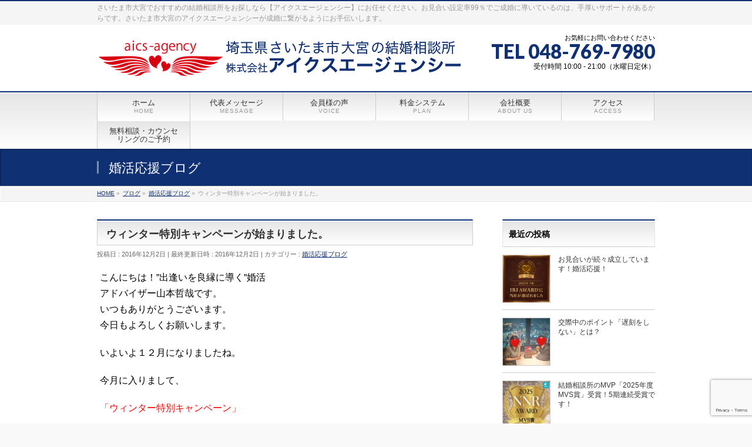

--- FILE ---
content_type: text/html; charset=UTF-8
request_url: https://aics-agency.com/2016/12/02/%E3%82%A6%E3%82%A3%E3%83%B3%E3%82%BF%E3%83%BC%E7%89%B9%E5%88%A5%E3%82%AD%E3%83%A3%E3%83%B3%E3%83%9A%E3%83%BC%E3%83%B3%E3%81%8C%E5%A7%8B%E3%81%BE%E3%82%8A%E3%81%BE%E3%81%97%E3%81%9F%E3%80%82/
body_size: 17009
content:
<!DOCTYPE html>
<!--[if IE]>
<meta http-equiv="X-UA-Compatible" content="IE=Edge">
<![endif]-->
<html xmlns:fb="https://ogp.me/ns/fb#" lang="ja">
<head>
<meta name="google-site-verification" content="3eSwMlHWlM2podUWNXNF_DwVRSSHFi_PbK24Cah_uGg" />
<meta charset="UTF-8" />
<link rel="start" href="https://aics-agency.com" title="HOME" />

<meta id="viewport" name="viewport" content="width=device-width, initial-scale=1">
<title>ウィンター特別キャンペーンが始まりました。 | さいたま市大宮のおすすめ結婚相談所【アイクスエージェンシー】</title>
<meta name='robots' content='max-image-preview:large' />

<!-- Google Tag Manager for WordPress by gtm4wp.com -->
<script data-cfasync="false" data-pagespeed-no-defer>
	var gtm4wp_datalayer_name = "dataLayer";
	var dataLayer = dataLayer || [];
</script>
<!-- End Google Tag Manager for WordPress by gtm4wp.com --><meta name="keywords" content="結婚相談所,婚活,埼玉,大宮,さいたま,蓮田" />
<link rel='dns-prefetch' href='//www.google.com' />
<link rel='dns-prefetch' href='//fonts.googleapis.com' />
<link rel="alternate" type="application/rss+xml" title="さいたま市大宮のおすすめ結婚相談所【アイクスエージェンシー】 &raquo; フィード" href="https://aics-agency.com/feed/" />
<link rel="alternate" type="application/rss+xml" title="さいたま市大宮のおすすめ結婚相談所【アイクスエージェンシー】 &raquo; コメントフィード" href="https://aics-agency.com/comments/feed/" />
<link rel="alternate" type="application/rss+xml" title="さいたま市大宮のおすすめ結婚相談所【アイクスエージェンシー】 &raquo; ウィンター特別キャンペーンが始まりました。 のコメントのフィード" href="https://aics-agency.com/2016/12/02/%e3%82%a6%e3%82%a3%e3%83%b3%e3%82%bf%e3%83%bc%e7%89%b9%e5%88%a5%e3%82%ad%e3%83%a3%e3%83%b3%e3%83%9a%e3%83%bc%e3%83%b3%e3%81%8c%e5%a7%8b%e3%81%be%e3%82%8a%e3%81%be%e3%81%97%e3%81%9f%e3%80%82/feed/" />
<meta name="description" content="こんにちは！"出逢いを良縁に導く”婚活アドバイザー山本哲哉です。いつもありがとうございます。今日もよろしくお願いします。いよいよ１２月になりましたね。今月に入りまして、「ウィンター特別キャンペーン」を開催中です。１２月１日（木）～１２月３１日（土）の期間中にご入会の方に限り、入会金２０，０００円（税込）⇒９，０００円（税込）にて３コースをご利用頂けます。＜３コース＞ライトコース・スタンダードコ" />
<style type="text/css">.keyColorBG,.keyColorBGh:hover,.keyColor_bg,.keyColor_bg_hover:hover{background-color: #c30000;}.keyColorCl,.keyColorClh:hover,.keyColor_txt,.keyColor_txt_hover:hover{color: #c30000;}.keyColorBd,.keyColorBdh:hover,.keyColor_border,.keyColor_border_hover:hover{border-color: #c30000;}.color_keyBG,.color_keyBGh:hover,.color_key_bg,.color_key_bg_hover:hover{background-color: #c30000;}.color_keyCl,.color_keyClh:hover,.color_key_txt,.color_key_txt_hover:hover{color: #c30000;}.color_keyBd,.color_keyBdh:hover,.color_key_border,.color_key_border_hover:hover{border-color: #c30000;}</style>
<script type="text/javascript">
/* <![CDATA[ */
window._wpemojiSettings = {"baseUrl":"https:\/\/s.w.org\/images\/core\/emoji\/15.0.3\/72x72\/","ext":".png","svgUrl":"https:\/\/s.w.org\/images\/core\/emoji\/15.0.3\/svg\/","svgExt":".svg","source":{"concatemoji":"https:\/\/aics-agency.com\/wp\/wp-includes\/js\/wp-emoji-release.min.js?ver=6.5.7"}};
/*! This file is auto-generated */
!function(i,n){var o,s,e;function c(e){try{var t={supportTests:e,timestamp:(new Date).valueOf()};sessionStorage.setItem(o,JSON.stringify(t))}catch(e){}}function p(e,t,n){e.clearRect(0,0,e.canvas.width,e.canvas.height),e.fillText(t,0,0);var t=new Uint32Array(e.getImageData(0,0,e.canvas.width,e.canvas.height).data),r=(e.clearRect(0,0,e.canvas.width,e.canvas.height),e.fillText(n,0,0),new Uint32Array(e.getImageData(0,0,e.canvas.width,e.canvas.height).data));return t.every(function(e,t){return e===r[t]})}function u(e,t,n){switch(t){case"flag":return n(e,"\ud83c\udff3\ufe0f\u200d\u26a7\ufe0f","\ud83c\udff3\ufe0f\u200b\u26a7\ufe0f")?!1:!n(e,"\ud83c\uddfa\ud83c\uddf3","\ud83c\uddfa\u200b\ud83c\uddf3")&&!n(e,"\ud83c\udff4\udb40\udc67\udb40\udc62\udb40\udc65\udb40\udc6e\udb40\udc67\udb40\udc7f","\ud83c\udff4\u200b\udb40\udc67\u200b\udb40\udc62\u200b\udb40\udc65\u200b\udb40\udc6e\u200b\udb40\udc67\u200b\udb40\udc7f");case"emoji":return!n(e,"\ud83d\udc26\u200d\u2b1b","\ud83d\udc26\u200b\u2b1b")}return!1}function f(e,t,n){var r="undefined"!=typeof WorkerGlobalScope&&self instanceof WorkerGlobalScope?new OffscreenCanvas(300,150):i.createElement("canvas"),a=r.getContext("2d",{willReadFrequently:!0}),o=(a.textBaseline="top",a.font="600 32px Arial",{});return e.forEach(function(e){o[e]=t(a,e,n)}),o}function t(e){var t=i.createElement("script");t.src=e,t.defer=!0,i.head.appendChild(t)}"undefined"!=typeof Promise&&(o="wpEmojiSettingsSupports",s=["flag","emoji"],n.supports={everything:!0,everythingExceptFlag:!0},e=new Promise(function(e){i.addEventListener("DOMContentLoaded",e,{once:!0})}),new Promise(function(t){var n=function(){try{var e=JSON.parse(sessionStorage.getItem(o));if("object"==typeof e&&"number"==typeof e.timestamp&&(new Date).valueOf()<e.timestamp+604800&&"object"==typeof e.supportTests)return e.supportTests}catch(e){}return null}();if(!n){if("undefined"!=typeof Worker&&"undefined"!=typeof OffscreenCanvas&&"undefined"!=typeof URL&&URL.createObjectURL&&"undefined"!=typeof Blob)try{var e="postMessage("+f.toString()+"("+[JSON.stringify(s),u.toString(),p.toString()].join(",")+"));",r=new Blob([e],{type:"text/javascript"}),a=new Worker(URL.createObjectURL(r),{name:"wpTestEmojiSupports"});return void(a.onmessage=function(e){c(n=e.data),a.terminate(),t(n)})}catch(e){}c(n=f(s,u,p))}t(n)}).then(function(e){for(var t in e)n.supports[t]=e[t],n.supports.everything=n.supports.everything&&n.supports[t],"flag"!==t&&(n.supports.everythingExceptFlag=n.supports.everythingExceptFlag&&n.supports[t]);n.supports.everythingExceptFlag=n.supports.everythingExceptFlag&&!n.supports.flag,n.DOMReady=!1,n.readyCallback=function(){n.DOMReady=!0}}).then(function(){return e}).then(function(){var e;n.supports.everything||(n.readyCallback(),(e=n.source||{}).concatemoji?t(e.concatemoji):e.wpemoji&&e.twemoji&&(t(e.twemoji),t(e.wpemoji)))}))}((window,document),window._wpemojiSettings);
/* ]]> */
</script>
<style id='wp-emoji-styles-inline-css' type='text/css'>

	img.wp-smiley, img.emoji {
		display: inline !important;
		border: none !important;
		box-shadow: none !important;
		height: 1em !important;
		width: 1em !important;
		margin: 0 0.07em !important;
		vertical-align: -0.1em !important;
		background: none !important;
		padding: 0 !important;
	}
</style>
<link rel='stylesheet' id='wp-block-library-css' href='https://aics-agency.com/wp/wp-includes/css/dist/block-library/style.min.css?ver=6.5.7' type='text/css' media='all' />
<style id='classic-theme-styles-inline-css' type='text/css'>
/*! This file is auto-generated */
.wp-block-button__link{color:#fff;background-color:#32373c;border-radius:9999px;box-shadow:none;text-decoration:none;padding:calc(.667em + 2px) calc(1.333em + 2px);font-size:1.125em}.wp-block-file__button{background:#32373c;color:#fff;text-decoration:none}
</style>
<style id='global-styles-inline-css' type='text/css'>
body{--wp--preset--color--black: #000000;--wp--preset--color--cyan-bluish-gray: #abb8c3;--wp--preset--color--white: #ffffff;--wp--preset--color--pale-pink: #f78da7;--wp--preset--color--vivid-red: #cf2e2e;--wp--preset--color--luminous-vivid-orange: #ff6900;--wp--preset--color--luminous-vivid-amber: #fcb900;--wp--preset--color--light-green-cyan: #7bdcb5;--wp--preset--color--vivid-green-cyan: #00d084;--wp--preset--color--pale-cyan-blue: #8ed1fc;--wp--preset--color--vivid-cyan-blue: #0693e3;--wp--preset--color--vivid-purple: #9b51e0;--wp--preset--gradient--vivid-cyan-blue-to-vivid-purple: linear-gradient(135deg,rgba(6,147,227,1) 0%,rgb(155,81,224) 100%);--wp--preset--gradient--light-green-cyan-to-vivid-green-cyan: linear-gradient(135deg,rgb(122,220,180) 0%,rgb(0,208,130) 100%);--wp--preset--gradient--luminous-vivid-amber-to-luminous-vivid-orange: linear-gradient(135deg,rgba(252,185,0,1) 0%,rgba(255,105,0,1) 100%);--wp--preset--gradient--luminous-vivid-orange-to-vivid-red: linear-gradient(135deg,rgba(255,105,0,1) 0%,rgb(207,46,46) 100%);--wp--preset--gradient--very-light-gray-to-cyan-bluish-gray: linear-gradient(135deg,rgb(238,238,238) 0%,rgb(169,184,195) 100%);--wp--preset--gradient--cool-to-warm-spectrum: linear-gradient(135deg,rgb(74,234,220) 0%,rgb(151,120,209) 20%,rgb(207,42,186) 40%,rgb(238,44,130) 60%,rgb(251,105,98) 80%,rgb(254,248,76) 100%);--wp--preset--gradient--blush-light-purple: linear-gradient(135deg,rgb(255,206,236) 0%,rgb(152,150,240) 100%);--wp--preset--gradient--blush-bordeaux: linear-gradient(135deg,rgb(254,205,165) 0%,rgb(254,45,45) 50%,rgb(107,0,62) 100%);--wp--preset--gradient--luminous-dusk: linear-gradient(135deg,rgb(255,203,112) 0%,rgb(199,81,192) 50%,rgb(65,88,208) 100%);--wp--preset--gradient--pale-ocean: linear-gradient(135deg,rgb(255,245,203) 0%,rgb(182,227,212) 50%,rgb(51,167,181) 100%);--wp--preset--gradient--electric-grass: linear-gradient(135deg,rgb(202,248,128) 0%,rgb(113,206,126) 100%);--wp--preset--gradient--midnight: linear-gradient(135deg,rgb(2,3,129) 0%,rgb(40,116,252) 100%);--wp--preset--font-size--small: 13px;--wp--preset--font-size--medium: 20px;--wp--preset--font-size--large: 36px;--wp--preset--font-size--x-large: 42px;--wp--preset--spacing--20: 0.44rem;--wp--preset--spacing--30: 0.67rem;--wp--preset--spacing--40: 1rem;--wp--preset--spacing--50: 1.5rem;--wp--preset--spacing--60: 2.25rem;--wp--preset--spacing--70: 3.38rem;--wp--preset--spacing--80: 5.06rem;--wp--preset--shadow--natural: 6px 6px 9px rgba(0, 0, 0, 0.2);--wp--preset--shadow--deep: 12px 12px 50px rgba(0, 0, 0, 0.4);--wp--preset--shadow--sharp: 6px 6px 0px rgba(0, 0, 0, 0.2);--wp--preset--shadow--outlined: 6px 6px 0px -3px rgba(255, 255, 255, 1), 6px 6px rgba(0, 0, 0, 1);--wp--preset--shadow--crisp: 6px 6px 0px rgba(0, 0, 0, 1);}:where(.is-layout-flex){gap: 0.5em;}:where(.is-layout-grid){gap: 0.5em;}body .is-layout-flex{display: flex;}body .is-layout-flex{flex-wrap: wrap;align-items: center;}body .is-layout-flex > *{margin: 0;}body .is-layout-grid{display: grid;}body .is-layout-grid > *{margin: 0;}:where(.wp-block-columns.is-layout-flex){gap: 2em;}:where(.wp-block-columns.is-layout-grid){gap: 2em;}:where(.wp-block-post-template.is-layout-flex){gap: 1.25em;}:where(.wp-block-post-template.is-layout-grid){gap: 1.25em;}.has-black-color{color: var(--wp--preset--color--black) !important;}.has-cyan-bluish-gray-color{color: var(--wp--preset--color--cyan-bluish-gray) !important;}.has-white-color{color: var(--wp--preset--color--white) !important;}.has-pale-pink-color{color: var(--wp--preset--color--pale-pink) !important;}.has-vivid-red-color{color: var(--wp--preset--color--vivid-red) !important;}.has-luminous-vivid-orange-color{color: var(--wp--preset--color--luminous-vivid-orange) !important;}.has-luminous-vivid-amber-color{color: var(--wp--preset--color--luminous-vivid-amber) !important;}.has-light-green-cyan-color{color: var(--wp--preset--color--light-green-cyan) !important;}.has-vivid-green-cyan-color{color: var(--wp--preset--color--vivid-green-cyan) !important;}.has-pale-cyan-blue-color{color: var(--wp--preset--color--pale-cyan-blue) !important;}.has-vivid-cyan-blue-color{color: var(--wp--preset--color--vivid-cyan-blue) !important;}.has-vivid-purple-color{color: var(--wp--preset--color--vivid-purple) !important;}.has-black-background-color{background-color: var(--wp--preset--color--black) !important;}.has-cyan-bluish-gray-background-color{background-color: var(--wp--preset--color--cyan-bluish-gray) !important;}.has-white-background-color{background-color: var(--wp--preset--color--white) !important;}.has-pale-pink-background-color{background-color: var(--wp--preset--color--pale-pink) !important;}.has-vivid-red-background-color{background-color: var(--wp--preset--color--vivid-red) !important;}.has-luminous-vivid-orange-background-color{background-color: var(--wp--preset--color--luminous-vivid-orange) !important;}.has-luminous-vivid-amber-background-color{background-color: var(--wp--preset--color--luminous-vivid-amber) !important;}.has-light-green-cyan-background-color{background-color: var(--wp--preset--color--light-green-cyan) !important;}.has-vivid-green-cyan-background-color{background-color: var(--wp--preset--color--vivid-green-cyan) !important;}.has-pale-cyan-blue-background-color{background-color: var(--wp--preset--color--pale-cyan-blue) !important;}.has-vivid-cyan-blue-background-color{background-color: var(--wp--preset--color--vivid-cyan-blue) !important;}.has-vivid-purple-background-color{background-color: var(--wp--preset--color--vivid-purple) !important;}.has-black-border-color{border-color: var(--wp--preset--color--black) !important;}.has-cyan-bluish-gray-border-color{border-color: var(--wp--preset--color--cyan-bluish-gray) !important;}.has-white-border-color{border-color: var(--wp--preset--color--white) !important;}.has-pale-pink-border-color{border-color: var(--wp--preset--color--pale-pink) !important;}.has-vivid-red-border-color{border-color: var(--wp--preset--color--vivid-red) !important;}.has-luminous-vivid-orange-border-color{border-color: var(--wp--preset--color--luminous-vivid-orange) !important;}.has-luminous-vivid-amber-border-color{border-color: var(--wp--preset--color--luminous-vivid-amber) !important;}.has-light-green-cyan-border-color{border-color: var(--wp--preset--color--light-green-cyan) !important;}.has-vivid-green-cyan-border-color{border-color: var(--wp--preset--color--vivid-green-cyan) !important;}.has-pale-cyan-blue-border-color{border-color: var(--wp--preset--color--pale-cyan-blue) !important;}.has-vivid-cyan-blue-border-color{border-color: var(--wp--preset--color--vivid-cyan-blue) !important;}.has-vivid-purple-border-color{border-color: var(--wp--preset--color--vivid-purple) !important;}.has-vivid-cyan-blue-to-vivid-purple-gradient-background{background: var(--wp--preset--gradient--vivid-cyan-blue-to-vivid-purple) !important;}.has-light-green-cyan-to-vivid-green-cyan-gradient-background{background: var(--wp--preset--gradient--light-green-cyan-to-vivid-green-cyan) !important;}.has-luminous-vivid-amber-to-luminous-vivid-orange-gradient-background{background: var(--wp--preset--gradient--luminous-vivid-amber-to-luminous-vivid-orange) !important;}.has-luminous-vivid-orange-to-vivid-red-gradient-background{background: var(--wp--preset--gradient--luminous-vivid-orange-to-vivid-red) !important;}.has-very-light-gray-to-cyan-bluish-gray-gradient-background{background: var(--wp--preset--gradient--very-light-gray-to-cyan-bluish-gray) !important;}.has-cool-to-warm-spectrum-gradient-background{background: var(--wp--preset--gradient--cool-to-warm-spectrum) !important;}.has-blush-light-purple-gradient-background{background: var(--wp--preset--gradient--blush-light-purple) !important;}.has-blush-bordeaux-gradient-background{background: var(--wp--preset--gradient--blush-bordeaux) !important;}.has-luminous-dusk-gradient-background{background: var(--wp--preset--gradient--luminous-dusk) !important;}.has-pale-ocean-gradient-background{background: var(--wp--preset--gradient--pale-ocean) !important;}.has-electric-grass-gradient-background{background: var(--wp--preset--gradient--electric-grass) !important;}.has-midnight-gradient-background{background: var(--wp--preset--gradient--midnight) !important;}.has-small-font-size{font-size: var(--wp--preset--font-size--small) !important;}.has-medium-font-size{font-size: var(--wp--preset--font-size--medium) !important;}.has-large-font-size{font-size: var(--wp--preset--font-size--large) !important;}.has-x-large-font-size{font-size: var(--wp--preset--font-size--x-large) !important;}
.wp-block-navigation a:where(:not(.wp-element-button)){color: inherit;}
:where(.wp-block-post-template.is-layout-flex){gap: 1.25em;}:where(.wp-block-post-template.is-layout-grid){gap: 1.25em;}
:where(.wp-block-columns.is-layout-flex){gap: 2em;}:where(.wp-block-columns.is-layout-grid){gap: 2em;}
.wp-block-pullquote{font-size: 1.5em;line-height: 1.6;}
</style>
<link rel='stylesheet' id='contact-form-7-css' href='https://aics-agency.com/wp/wp-content/plugins/contact-form-7/includes/css/styles.css?ver=5.5.6' type='text/css' media='all' />
<link rel='stylesheet' id='wc-shortcodes-style-css' href='https://aics-agency.com/wp/wp-content/plugins/wc-shortcodes/public/assets/css/style.css?ver=3.46' type='text/css' media='all' />
<link rel='stylesheet' id='Biz_Vektor_common_style-css' href='https://aics-agency.com/wp/wp-content/themes/biz-vektor/css/bizvektor_common_min.css?ver=1.11.5' type='text/css' media='all' />
<link rel='stylesheet' id='Biz_Vektor_Design_style-css' href='https://aics-agency.com/wp/wp-content/themes/biz-vektor/design_skins/001/001.css?ver=1.11.5' type='text/css' media='all' />
<link rel='stylesheet' id='Biz_Vektor_plugin_sns_style-css' href='https://aics-agency.com/wp/wp-content/themes/biz-vektor/plugins/sns/style_bizvektor_sns.css?ver=6.5.7' type='text/css' media='all' />
<link rel='stylesheet' id='Biz_Vektor_add_web_fonts-css' href='//fonts.googleapis.com/css?family=Droid+Sans%3A700%7CLato%3A900%7CAnton&#038;ver=6.5.7' type='text/css' media='all' />
<link rel='stylesheet' id='wordpresscanvas-font-awesome-css' href='https://aics-agency.com/wp/wp-content/plugins/wc-shortcodes/public/assets/css/font-awesome.min.css?ver=4.7.0' type='text/css' media='all' />
<script type="text/javascript" src="https://aics-agency.com/wp/wp-includes/js/jquery/jquery.min.js?ver=3.7.1" id="jquery-core-js"></script>
<script type="text/javascript" src="https://aics-agency.com/wp/wp-includes/js/jquery/jquery-migrate.min.js?ver=3.4.1" id="jquery-migrate-js"></script>
<link rel="https://api.w.org/" href="https://aics-agency.com/wp-json/" /><link rel="alternate" type="application/json" href="https://aics-agency.com/wp-json/wp/v2/posts/9794" /><link rel="EditURI" type="application/rsd+xml" title="RSD" href="https://aics-agency.com/wp/xmlrpc.php?rsd" />
<link rel="canonical" href="https://aics-agency.com/2016/12/02/%e3%82%a6%e3%82%a3%e3%83%b3%e3%82%bf%e3%83%bc%e7%89%b9%e5%88%a5%e3%82%ad%e3%83%a3%e3%83%b3%e3%83%9a%e3%83%bc%e3%83%b3%e3%81%8c%e5%a7%8b%e3%81%be%e3%82%8a%e3%81%be%e3%81%97%e3%81%9f%e3%80%82/" />
<link rel='shortlink' href='https://aics-agency.com/?p=9794' />
<link rel="alternate" type="application/json+oembed" href="https://aics-agency.com/wp-json/oembed/1.0/embed?url=https%3A%2F%2Faics-agency.com%2F2016%2F12%2F02%2F%25e3%2582%25a6%25e3%2582%25a3%25e3%2583%25b3%25e3%2582%25bf%25e3%2583%25bc%25e7%2589%25b9%25e5%2588%25a5%25e3%2582%25ad%25e3%2583%25a3%25e3%2583%25b3%25e3%2583%259a%25e3%2583%25bc%25e3%2583%25b3%25e3%2581%258c%25e5%25a7%258b%25e3%2581%25be%25e3%2582%258a%25e3%2581%25be%25e3%2581%2597%25e3%2581%259f%25e3%2580%2582%2F" />
<link rel="alternate" type="text/xml+oembed" href="https://aics-agency.com/wp-json/oembed/1.0/embed?url=https%3A%2F%2Faics-agency.com%2F2016%2F12%2F02%2F%25e3%2582%25a6%25e3%2582%25a3%25e3%2583%25b3%25e3%2582%25bf%25e3%2583%25bc%25e7%2589%25b9%25e5%2588%25a5%25e3%2582%25ad%25e3%2583%25a3%25e3%2583%25b3%25e3%2583%259a%25e3%2583%25bc%25e3%2583%25b3%25e3%2581%258c%25e5%25a7%258b%25e3%2581%25be%25e3%2582%258a%25e3%2581%25be%25e3%2581%2597%25e3%2581%259f%25e3%2580%2582%2F&#038;format=xml" />

<!-- Google Tag Manager for WordPress by gtm4wp.com -->
<!-- GTM Container placement set to footer -->
<script data-cfasync="false" data-pagespeed-no-defer>
	const console_cmd = console.warn || console.log;
	var dataLayer_content = {"pagePostType":"post","pagePostType2":"single-post","pageCategory":["yell2you"],"pageAttributes":["%e3%81%8a%e8%a6%8b%e5%90%88%e3%81%84","%e3%83%87%e3%83%bc%e3%83%88","%e3%83%97%e3%83%ad%e3%83%9d%e3%83%bc%e3%82%ba","%e4%ba%a4%e9%9a%9b","%e4%bb%b2%e4%ba%ba","%e5%a9%9a%e6%b4%bb","%e6%88%90%e5%a9%9a","%e7%b5%90%e5%a9%9a","%e7%b5%90%e5%a9%9a%e7%9b%b8%e8%ab%87%e6%89%80"],"pagePostAuthor":"aics_editor"};
	dataLayer.push( dataLayer_content );
</script>
<script data-cfasync="false">
(function(w,d,s,l,i){w[l]=w[l]||[];w[l].push({'gtm.start':
new Date().getTime(),event:'gtm.js'});var f=d.getElementsByTagName(s)[0],
j=d.createElement(s),dl=l!='dataLayer'?'&l='+l:'';j.async=true;j.src=
'//www.googletagmanager.com/gtm.'+'js?id='+i+dl;f.parentNode.insertBefore(j,f);
})(window,document,'script','dataLayer','GTM-MTZQMJH');
</script>
<!-- End Google Tag Manager -->
<!-- End Google Tag Manager for WordPress by gtm4wp.com --><!-- [ BizVektor OGP ] -->
<meta property="og:site_name" content="さいたま市大宮のおすすめ結婚相談所【アイクスエージェンシー】" />
<meta property="og:url" content="https://aics-agency.com/2016/12/02/%e3%82%a6%e3%82%a3%e3%83%b3%e3%82%bf%e3%83%bc%e7%89%b9%e5%88%a5%e3%82%ad%e3%83%a3%e3%83%b3%e3%83%9a%e3%83%bc%e3%83%b3%e3%81%8c%e5%a7%8b%e3%81%be%e3%82%8a%e3%81%be%e3%81%97%e3%81%9f%e3%80%82/" />
<meta property="fb:app_id" content="909852952492400" />
<meta property="og:type" content="article" />
<meta property="og:image" content="https://aics-agency.com/wp/wp-content/uploads/2015/03/747b8f2a4054fb149a68268ee2a20fb9_s.jpg" />
<meta property="og:title" content="ウィンター特別キャンペーンが始まりました。 | さいたま市大宮のおすすめ結婚相談所【アイクスエージェンシー】" />
<meta property="og:description" content="こんにちは！&quot;出逢いを良縁に導く”婚活 アドバイザー山本哲哉です。 いつもありがとうございます。 今日もよろしくお願いします。  いよいよ１２月になりましたね。  今月に入りまして、  「ウィンター特別キャンペーン」  を開催中です。  １２月１日（木）～１２月３１日（土）の 期間中にご入会の方に限り、  入会金２０，０００円（税込）⇒ ９，０００円（税込）にて３コースをご利 用頂けます。  ＜３コース＞ ライトコース・スタンダードコ" />
<!-- [ /BizVektor OGP ] -->
<!--[if lte IE 8]>
<link rel="stylesheet" type="text/css" media="all" href="https://aics-agency.com/wp/wp-content/themes/biz-vektor/design_skins/001/001_oldie.css" />
<![endif]-->
<link rel="pingback" href="https://aics-agency.com/wp/xmlrpc.php" />
<style type="text/css">.recentcomments a{display:inline !important;padding:0 !important;margin:0 !important;}</style><style type="text/css">.broken_link, a.broken_link {
	text-decoration: line-through;
}</style><link rel="icon" href="https://aics-agency.com/wp/wp-content/uploads/2022/10/cropped-aics-logo-32x32.png" sizes="32x32" />
<link rel="icon" href="https://aics-agency.com/wp/wp-content/uploads/2022/10/cropped-aics-logo-192x192.png" sizes="192x192" />
<link rel="apple-touch-icon" href="https://aics-agency.com/wp/wp-content/uploads/2022/10/cropped-aics-logo-180x180.png" />
<meta name="msapplication-TileImage" content="https://aics-agency.com/wp/wp-content/uploads/2022/10/cropped-aics-logo-270x270.png" />
		<style type="text/css" id="wp-custom-css">
			.youtube{
position:relative;
width:100%;
padding-top:56.25%;
}
.youtube iframe{
position:absolute;
top:0;
right:0;
width:100%;
height:100%;
}		</style>
				<style type="text/css">
a	{ color:#0f3073; }
a:hover	{ color:#0f3073;}

a.btn,
.linkBtn.linkBtnS a,
.linkBtn.linkBtnM a,
.moreLink a,
.btn.btnS a,
.btn.btnM a,
.btn.btnL a,
.content p.btn.btnL input,
input[type=button],
input[type=submit],
#searchform input[type=submit],
p.form-submit input[type=submit],
form#searchform input#searchsubmit,
.content form input.wpcf7-submit,
#confirm-button input	{ background-color:#0f3073;color:#f5f5f5; }

.moreLink a:hover,
.btn.btnS a:hover,
.btn.btnM a:hover,
.btn.btnL a:hover	{ background-color:#0f3073; color:#f5f5f5;}

#headerTop { border-top-color:#0f3073;}
#header #headContact #headContactTel	{color:#0f3073;}

#gMenu	{ border-top:2px solid #0f3073; }
#gMenu h3.assistive-text {
background-color:#0f3073;
border-right:1px solid #00031c;
background: -webkit-gradient(linear, 0 0, 0 bottom, from(#0f3073), to(#00031c));
background: -moz-linear-gradient(#0f3073, #00031c);
background: linear-gradient(#0f3073, #00031c);
-ms-filter: "progid:DXImageTransform.Microsoft.Gradient(StartColorStr=#0f3073, EndColorStr=#00031c)";
}

#gMenu .menu li.current_page_item > a,
#gMenu .menu li > a:hover { background-color:#0f3073; }

#pageTitBnr	{ background-color:#0f3073; }

#panList a	{ color:#0f3073; }
#panList a:hover	{ color:#0f3073; }

.content h2,
.content h1.contentTitle,
.content h1.entryPostTitle { border-top:2px solid #0f3073;}
.content h3	{ border-left-color:#0f3073;}
.content h4,
.content dt	{ color:#0f3073; }

.content .infoList .infoCate a:hover	{ background-color:#0f3073; }

.content .child_page_block h4 a	{ border-color:#0f3073; }
.content .child_page_block h4 a:hover,
.content .child_page_block p a:hover	{ color:#0f3073; }

.content .childPageBox ul li.current_page_item li a	{ color:#0f3073; }

.content .mainFootContact p.mainFootTxt span.mainFootTel	{ color:#0f3073; }
.content .mainFootContact .mainFootBt a			{ background-color:#0f3073; }
.content .mainFootContact .mainFootBt a:hover	{ background-color:#0f3073; }

.sideTower .localHead	{ border-top-color:#0f3073; }
.sideTower li.sideBnr#sideContact a		{ background-color:#0f3073; }
.sideTower li.sideBnr#sideContact a:hover	{ background-color:#0f3073; }
.sideTower .sideWidget h4	{ border-left-color:#0f3073; }

#pagetop a	{ background-color:#0f3073; }
#footMenu	{ background-color:#0f3073;border-top-color:#00031c; }

#topMainBnr	{ background-color:#0f3073; }
#topMainBnrFrame a.slideFrame:hover	{ border:4px solid #0f3073; }

#topPr .topPrInner h3	{ border-left-color:#0f3073 ; }
#topPr .topPrInner p.moreLink a	{ background-color:#0f3073; }
#topPr .topPrInner p.moreLink a:hover { background-color:#0f3073; }

.paging span,
.paging a	{ color:#0f3073;border:1px solid #0f3073; }
.paging span.current,
.paging a:hover	{ background-color:#0f3073; }

@media (min-width: 770px) {
#gMenu .menu > li.current_page_item > a,
#gMenu .menu > li.current-menu-item > a,
#gMenu .menu > li.current_page_ancestor > a ,
#gMenu .menu > li.current-page-ancestor > a ,
#gMenu .menu > li > a:hover	{
background-color:#0f3073;
border-right:1px solid #00031c;
background: -webkit-gradient(linear, 0 0, 0 bottom, from(#0f3073), to(#00031c));
background: -moz-linear-gradient(#0f3073, #00031c);
background: linear-gradient(#0f3073, #00031c);
-ms-filter: "progid:DXImageTransform.Microsoft.Gradient(StartColorStr=#0f3073, EndColorStr=#00031c)";
}
}
		</style>
<!--[if lte IE 8]>
<style type="text/css">
#gMenu .menu > li.current_page_item > a,
#gMenu .menu > li.current_menu_item > a,
#gMenu .menu > li.current_page_ancestor > a ,
#gMenu .menu > li.current-page-ancestor > a ,
#gMenu .menu > li > a:hover	{
background-color:#0f3073;
border-right:1px solid #00031c;
background: -webkit-gradient(linear, 0 0, 0 bottom, from(#0f3073), to(#00031c));
background: -moz-linear-gradient(#0f3073, #00031c);
background: linear-gradient(#0f3073, #00031c);
-ms-filter: "progid:DXImageTransform.Microsoft.Gradient(StartColorStr=#0f3073, EndColorStr=#00031c)";
}
</style>
<![endif]-->

	<style type="text/css">
/*-------------------------------------------*/
/*	menu divide
/*-------------------------------------------*/
@media (min-width: 970px) { #gMenu .menu > li { width:16.65%; text-align:center; } }
</style>
<style type="text/css">
/*-------------------------------------------*/
/*	font
/*-------------------------------------------*/
h1,h2,h3,h4,h4,h5,h6,#header #site-title,#pageTitBnr #pageTitInner #pageTit,#content .leadTxt,#sideTower .localHead {font-family: "ヒラギノ角ゴ Pro W3","Hiragino Kaku Gothic Pro","メイリオ",Meiryo,Osaka,"ＭＳ Ｐゴシック","MS PGothic",sans-serif; }
#pageTitBnr #pageTitInner #pageTit { font-weight:lighter; }
#gMenu .menu li a strong {font-family: "ヒラギノ角ゴ Pro W3","Hiragino Kaku Gothic Pro","メイリオ",Meiryo,Osaka,"ＭＳ Ｐゴシック","MS PGothic",sans-serif; }
</style>
<link rel="stylesheet" href="https://aics-agency.com/wp/wp-content/themes/biz-vektor/style.css" type="text/css" media="all" />
<style type="text/css">
body {
    color: #000;
}

#header {
    background: #fff;
}

#header #headContact {
    width:30%;
}

#main {
    background: #fff;
}

#content .infoList .infoListBox { clear: right; }

#content .infoList .infoListBox div.thumbImage div.thumbImageInner img { width:120px; }

#header #site-title a img { max-height:80px;}

@media (min-width: 970px) {
#main #container #sideTower { width:260px; }
}

#content p { font-size:16px; }

#content li { font-size:16px; }

div.sectionFrame { font-size:16px; }

div.button-center {
	margin: 50px 0 50px 0;
	clear:both;
	display:block;
	text-align:center;
}

ul.lcp_catlist {
	list-style: none;
}

ul.lcp_catlist li {
	display: inline-block;
}

.entry-content > .lcp_catlist .thumbnail {
	display: inline-block;
	height: auto;
	line-height: auto;
	vertical-align: middle;
	margin: 5px;
	float: left;
}

.entry-content > .catlist-thumbnail img {
	display: inline-block;
	height: auto;
	vertical-align: middle;
	margin: 5px;
	padding: 5px;
	float: left;
}

#content img {
	border: 1px silver solid;
}

#content img.no-border {
	border: 0px;
}

#content .my-box {
	padding: 10px;
	border: 2px silver solid;
}

#content .my-box-blue {
    padding: 10px;
    background-color: #baeaff;
    color: #000;
}

#content .my-box-pink {
    padding: 10px;
    background-color: #ffdaf3;
    color: #000;
}



#content .my-leadTxt {
	font-family: "ヒラギノ明朝 ProN W6", "HiraMinProN-W6", "HG明朝E","ＭＳ Ｐ明朝","MS PMincho","MS 明朝",serif;
	font-weight: bold;
	color: #8c1000;
	font-size: 2em;
	line-height: 150%;
	margin: 2em 0 2em 0;
	padding: 1em 0 1em 0;
	text-align: center;
	border-top: 2px pink solid;
	border-bottom: 2px pink solid;
}

#content h2.my-lead {
	font-family: "ヒラギノ明朝 ProN W6", "HiraMinProN-W6", "HG明朝E","ＭＳ Ｐ明朝","MS PMincho","MS 明朝",serif;
	font-weight: bold;
	color: #0f3073;
	font-size: 1.5em;
	line-height: 150%;
	margin: 2em 0 2em 0;
	padding: 1em 0 1em 0;
	text-align: center;
	border-top: 2px pink solid;
	border-right: 0px;
	border-left: 0px;
	border-bottom: 2px pink solid;
    background: #fff;
}

#content a img {
     -webkit-transition: 0.3s ease-in-out;
     -moz-transition: 0.3s ease-in-out;
     -o-transition: 0.3s ease-in-out;
     transition: 0.3s ease-in-out;
}
a:hover img {
     opacity: 0.7;     /* 透過レベル */
     filter: alpha(opacity=80);
}


#content .my-table p {
    font-size: 14px;
}

#content .my-strong {
    color: red;
}

#content .my-strong-pink {
    background-color: #FFE8EC;
}

#content .my-strong-big {
    font-size: 120%;
}

#content .moreLink a {
    background-color: #ff8ad8;
    color: #fff;
}

#content .my-btn-pink {
    background-color: #ff8ad8;
    color: #fff;
}

#content h4.my-h4 {
    border: 1px solid #ccc;
    border-top: 2px solid #c00;
    margin: 3em 0 2em 0;
    padding: 10px 15px 10px 15px;
    -moz-box-shadow: inset 0 1px 0 #fff;
    -webkit-box-shadow: inset 0 1px 0 #fff;
    box-shadow: inset 0 1px 0 #fff;
    background: -webkit-gradient(linear, 0 0, 0 bottom, from(#e5e5e5), to(#fff));
    background: -moz-linear-gradient(#e5e5e5, #fff);
    -ms-filter: "progid:DXImageTransform.Microsoft.Gradient(StartColorStr=#e5e5e5, EndColorStr=#ffffff)";
    color: red;
}

#headContactTel {
	font-size: 33px !important;
	margin: 5px 0 8px 0 !important;
}</style>
	<script type="text/javascript">
  var _gaq = _gaq || [];
  _gaq.push(['_setAccount', 'UA-137737618-1']);
  _gaq.push(['_trackPageview']);
	  (function() {
	var ga = document.createElement('script'); ga.type = 'text/javascript'; ga.async = true;
	ga.src = ('https:' == document.location.protocol ? 'https://ssl' : 'http://www') + '.google-analytics.com/ga.js';
	var s = document.getElementsByTagName('script')[0]; s.parentNode.insertBefore(ga, s);
  })();
</script>
</head>

<body class="post-template-default single single-post postid-9794 single-format-standard wc-shortcodes-font-awesome-enabled two-column right-sidebar">

<div id="fb-root"></div>
<script>(function(d, s, id) {
	var js, fjs = d.getElementsByTagName(s)[0];
	if (d.getElementById(id)) return;
	js = d.createElement(s); js.id = id;
	js.src = "//connect.facebook.net/ja_JP/sdk.js#xfbml=1&version=v2.3&appId=909852952492400";
	fjs.parentNode.insertBefore(js, fjs);
}(document, 'script', 'facebook-jssdk'));</script>
	
<div id="wrap">

<!--[if lte IE 8]>
<div id="eradi_ie_box">
<div class="alert_title">ご利用の <span style="font-weight: bold;">Internet Exproler</span> は古すぎます。</div>
<p>あなたがご利用の Internet Explorer はすでにサポートが終了しているため、正しい表示・動作を保証しておりません。<br />
古い Internet Exproler はセキュリティーの観点からも、<a href="https://www.microsoft.com/ja-jp/windows/lifecycle/iesupport/" target="_blank" >新しいブラウザに移行する事が強く推奨されています。</a><br />
<a href="https://windows.microsoft.com/ja-jp/internet-explorer/" target="_blank" >最新のInternet Exproler</a> や <a href="https://www.microsoft.com/ja-jp/windows/microsoft-edge" target="_blank" >Edge</a> を利用するか、<a href="https://www.google.co.jp/chrome/browser/index.html" target="_blank">Chrome</a> や <a href="https://www.mozilla.org/ja/firefox/new/" target="_blank">Firefox</a> など、より早くて快適なブラウザをご利用ください。</p>
</div>
<![endif]-->

<!-- [ #headerTop ] -->
<div id="headerTop">
<div class="innerBox">
<div id="site-description">さいたま市大宮でおすすめの結婚相談所をお探しなら【アイクスエージェンシー】にお任せください。お見合い設定率99％でご成婚に導いているのは、手厚いサポートがあるからです。さいたま市大宮のアイクスエージェンシーが成婚に繋がるようにお手伝いします。</div>
</div>
</div><!-- [ /#headerTop ] -->

<!-- [ #header ] -->
<header id="header" class="header">
<div id="headerInner" class="innerBox">
<!-- [ #headLogo ] -->
<div id="site-title">
<a href="https://aics-agency.com/" title="さいたま市大宮のおすすめ結婚相談所【アイクスエージェンシー】" rel="home">
<img src="https://aics-agency.com/wp/wp-content/uploads/2016/06/logo_01-1.png" alt="さいたま市大宮のおすすめ結婚相談所【アイクスエージェンシー】" /></a>
</div>
<!-- [ /#headLogo ] -->

<!-- [ #headContact ] -->
<div id="headContact" class="itemClose" onclick="showHide('headContact');"><div id="headContactInner">
<div id="headContactTxt">お気軽にお問い合わせください</div>
<div id="headContactTel">TEL 048-769-7980</div>
<div id="headContactTime">受付時間 10:00 - 21:00（水曜日定休）</div>
</div></div><!-- [ /#headContact ] -->

</div>
<!-- #headerInner -->
</header>
<!-- [ /#header ] -->


<!-- [ #gMenu ] -->
<div id="gMenu" class="itemClose">
<div id="gMenuInner" class="innerBox">
<h3 class="assistive-text" onclick="showHide('gMenu');"><span>MENU</span></h3>
<div class="skip-link screen-reader-text">
	<a href="#content" title="メニューを飛ばす">メニューを飛ばす</a>
</div>
<div class="menu-aics-fmenu-container"><ul id="menu-aics-fmenu" class="menu"><li id="menu-item-6033" class="menu-item menu-item-type-post_type menu-item-object-page menu-item-home"><a href="https://aics-agency.com/"><strong>ホーム</strong><span>HOME</span></a></li>
<li id="menu-item-6038" class="menu-item menu-item-type-post_type menu-item-object-page"><a href="https://aics-agency.com/topmessage/"><strong>代表メッセージ</strong><span>MESSAGE</span></a></li>
<li id="menu-item-20204" class="menu-item menu-item-type-post_type menu-item-object-page"><a href="https://aics-agency.com/voice/"><strong>会員様の声</strong><span>VOICE</span></a></li>
<li id="menu-item-33346" class="menu-item menu-item-type-post_type menu-item-object-page"><a href="https://aics-agency.com/plan2/"><strong>料金システム</strong><span>PLAN</span></a></li>
<li id="menu-item-6036" class="menu-item menu-item-type-post_type menu-item-object-page"><a href="https://aics-agency.com/about/"><strong>会社概要</strong><span>ABOUT US</span></a></li>
<li id="menu-item-6037" class="menu-item menu-item-type-post_type menu-item-object-page"><a href="https://aics-agency.com/access/"><strong>アクセス</strong><span>ACCESS</span></a></li>
<li id="menu-item-24722" class="menu-item menu-item-type-post_type menu-item-object-page"><a href="https://aics-agency.com/apply_consultation/"><strong>無料相談・カウンセリングのご予約</strong></a></li>
</ul></div>
</div><!-- [ /#gMenuInner ] -->
</div>
<!-- [ /#gMenu ] -->


<div id="pageTitBnr">
<div class="innerBox">
<div id="pageTitInner">
<div id="pageTit">
婚活応援ブログ</div>
</div><!-- [ /#pageTitInner ] -->
</div>
</div><!-- [ /#pageTitBnr ] -->
<!-- [ #panList ] -->
<div id="panList">
<div id="panListInner" class="innerBox"><ul><li id="panHome" itemprop="itemListElement" itemscope itemtype="http://schema.org/ListItem"><a href="https://aics-agency.com" itemprop="item"><span itemprop="name">HOME</span></a> &raquo; </li><li itemprop="itemListElement" itemscope itemtype="http://schema.org/ListItem"><a href="https://aics-agency.com/blog/" itemprop="item"><span itemprop="name">ブログ</span></a> &raquo; </li><li itemprop="itemListElement" itemscope itemtype="http://schema.org/ListItem"><a href="https://aics-agency.com/category/yell2you/" itemprop="item"><span itemprop="name">婚活応援ブログ</span></a> &raquo; </li><li itemprop="itemListElement" itemscope itemtype="http://schema.org/ListItem"><span itemprop="name">ウィンター特別キャンペーンが始まりました。</span></li></ul></div>
</div>
<!-- [ /#panList ] -->

<div id="main" class="main">
<!-- [ #container ] -->
<div id="container" class="innerBox">
	<!-- [ #content ] -->
	<div id="content" class="content">

<!-- [ #post- ] -->
<div id="post-9794" class="post-9794 post type-post status-publish format-standard has-post-thumbnail hentry category-yell2you tag-19 tag-16 tag-24 tag-21 tag-18 tag-15 tag-20 tag-17 tag-14">
		<h1 class="entryPostTitle entry-title">ウィンター特別キャンペーンが始まりました。</h1>
	<div class="entry-meta">
<span class="published">投稿日 : 2016年12月2日</span>
<span class="updated entry-meta-items">最終更新日時 : 2016年12月2日</span>
<span class="vcard author entry-meta-items">投稿者 : <span class="fn">aics_editor</span></span>
<span class="tags entry-meta-items">カテゴリー :  <a href="https://aics-agency.com/category/yell2you/" rel="tag">婚活応援ブログ</a></span>
</div>
<!-- .entry-meta -->	<div class="entry-content post-content">
		<p>こんにちは！&#8221;出逢いを良縁に導く”婚活<br />
アドバイザー山本哲哉です。<br />
いつもありがとうございます。<br />
今日もよろしくお願いします。</p>
<p>いよいよ１２月になりましたね。</p>
<p>今月に入りまして、</p>
<p><span style="color: #ff0000;">「ウィンター特別キャンペーン」</span></p>
<p>を開催中です。</p>
<p>１２月１日（木）～１２月３１日（土）の<br />
期間中にご入会の方に限り、</p>
<p>入会金２０，０００円（税込）⇒<br />
<span style="color: #ff0000;">９，０００円（税込）</span>にて３コースをご利<br />
用頂けます。</p>
<p>＜３コース＞<br />
ライトコース・スタンダードコース・<br />
エクセレントコース</p>
<p>今月はクリスマスがありますので、特にそ<br />
の前の街の雰囲気は素敵ですよね。</p>
<p>またお二人で温かいお鍋を食べるのも良い<br />
かと思います。</p>
<p>今月も土日は今のところお見合いが多く組<br />
まれていますから、まだまだこれから交際<br />
に入る方も多くおられると思います。</p>
<p>これからご入会をご希望される方も今月中<br />
にお見合いを組むことは十分可能です。</p>
<p>交際に入りましたら、クリスマスのデート<br />
をぜひ楽しんでくださいね！</p>
<p>今月は何回かブログで書いております通り、<br />
ご成婚される方がとても多い月です。</p>
<p>クリスマスに向けてプロポーズを考えてい<br />
る方も多くおられますので、会員さんから<br />
のご相談も多く頂いています。</p>
<p>会員さんからご相談を頂くのはとても嬉し<br />
いですよね。</p>
<p>会員さんお一人お一人によって交際の状況<br />
が違いますからできるだけ細かくお答えで<br />
きるようにしています。</p>
<p>今日もこれからお電話でのカウンセリング<br />
が３件入っています。</p>
<p>なかなかお会いできない会員さんには、し<br />
っかりお電話でお答えしますね！</p>
<p>弊社では無料相談を承っておりますのでお<br />
気軽にご連絡ください。(^-^)<br />
もちろん出張カウンセリングも行っていま<br />
す。<br />
（予約制です。）</p>
<p>「結婚相談所ってどういうところなんだろ<br />
う？」</p>
<p>「仲人型結婚相談所と大手結婚情報サービ<br />
スで迷っている。」</p>
<p>「婚活をしているけどなかなか結果がでな<br />
い。」</p>
<p>「婚活を考えてみたいけど、何をどうした<br />
ら良いかわからない。」</p>
<p>「アイクスエージェンシーってどんなとこ<br />
ろ？」</p>
<p>わからないことも多いですよね。</p>
<p>何でも聞いてくださいね！<br />
「あ、こういうことなのか～。」<br />
いろいろわかることも多いかと思います。</p>
<p>ご一緒にコーヒーでも飲みましょう。</p>
<p><img fetchpriority="high" decoding="async" class="size-medium wp-image-9406 alignleft" src="https://aics-agency.com/wp/wp-content/uploads/2015/03/747b8f2a4054fb149a68268ee2a20fb9_s-300x200.jpg" alt="747b8f2a4054fb149a68268ee2a20fb9_s" width="300" height="200" srcset="https://aics-agency.com/wp/wp-content/uploads/2015/03/747b8f2a4054fb149a68268ee2a20fb9_s-300x200.jpg 300w, https://aics-agency.com/wp/wp-content/uploads/2015/03/747b8f2a4054fb149a68268ee2a20fb9_s.jpg 640w" sizes="(max-width: 300px) 100vw, 300px" /></p>
		
		<div class="entry-utility">
						<dl class="tag-links">
			<dt>投稿タグ</dt><dd><a href="https://aics-agency.com/tag/%e3%81%8a%e8%a6%8b%e5%90%88%e3%81%84/" rel="tag">お見合い</a>, <a href="https://aics-agency.com/tag/%e3%83%87%e3%83%bc%e3%83%88/" rel="tag">デート</a>, <a href="https://aics-agency.com/tag/%e3%83%97%e3%83%ad%e3%83%9d%e3%83%bc%e3%82%ba/" rel="tag">プロポーズ</a>, <a href="https://aics-agency.com/tag/%e4%ba%a4%e9%9a%9b/" rel="tag">交際</a>, <a href="https://aics-agency.com/tag/%e4%bb%b2%e4%ba%ba/" rel="tag">仲人</a>, <a href="https://aics-agency.com/tag/%e5%a9%9a%e6%b4%bb/" rel="tag">婚活</a>, <a href="https://aics-agency.com/tag/%e6%88%90%e5%a9%9a/" rel="tag">成婚</a>, <a href="https://aics-agency.com/tag/%e7%b5%90%e5%a9%9a/" rel="tag">結婚</a>, <a href="https://aics-agency.com/tag/%e7%b5%90%e5%a9%9a%e7%9b%b8%e8%ab%87%e6%89%80/" rel="tag">結婚相談所</a></dd>			</dl>
					</div>
		<!-- .entry-utility -->
	</div><!-- .entry-content -->



	<!-- [ .subPostListSection ] -->
	<div class="subPostListSection">
	<h3>関連記事</h3>
	<ul class="child_outer">
			<li class="ttBox">
		<div class="entryTxtBox ttBoxTxt ttBoxRight haveThumbnail">
		<a href="https://aics-agency.com/2023/03/26/%e5%a9%9a%e6%b4%bb%e3%83%97%e3%83%ad%e3%83%95%e3%82%a3%e3%83%bc%e3%83%ab%e5%86%99%e7%9c%9f%e6%92%ae%e5%bd%b1%e3%81%ab%e8%a1%8c%e3%81%a3%e3%81%a6%e3%81%8d%e3%81%be%e3%81%97%e3%81%9f%e3%80%82-5/">婚活プロフィール写真撮影に行ってきました。</a>
		</div><!-- [ /.entryTxtBox ] -->
					<div class="ttBoxThumb ttBoxLeft"><a href="https://aics-agency.com/2023/03/26/%e5%a9%9a%e6%b4%bb%e3%83%97%e3%83%ad%e3%83%95%e3%82%a3%e3%83%bc%e3%83%ab%e5%86%99%e7%9c%9f%e6%92%ae%e5%bd%b1%e3%81%ab%e8%a1%8c%e3%81%a3%e3%81%a6%e3%81%8d%e3%81%be%e3%81%97%e3%81%9f%e3%80%82-5/"><img width="200" height="200" src="https://aics-agency.com/wp/wp-content/uploads/2023/03/3f1368134ee8fddb0057dc644367f018-200x200.jpg" class="attachment-post-thumbnail size-post-thumbnail wp-post-image" alt="" decoding="async" srcset="https://aics-agency.com/wp/wp-content/uploads/2023/03/3f1368134ee8fddb0057dc644367f018-200x200.jpg 200w, https://aics-agency.com/wp/wp-content/uploads/2023/03/3f1368134ee8fddb0057dc644367f018-150x150.jpg 150w" sizes="(max-width: 200px) 100vw, 200px" /></a></div>
				</li>
			<li class="ttBox">
		<div class="entryTxtBox ttBoxTxt ttBoxRight haveThumbnail">
		<a href="https://aics-agency.com/2023/03/24/%e3%81%8a%e8%a6%8b%e5%90%88%e3%81%84%e3%81%a7%e3%81%ae%e5%be%85%e3%81%a1%e5%90%88%e3%82%8f%e3%81%9b%e3%81%ae%e3%83%9d%e3%82%a4%e3%83%b3%e3%83%88%e3%81%a8%e3%81%af%ef%bc%9f%ef%bc%88%e5%a5%b3%e6%80%a7/">お見合いでの待ち合わせのポイントとは？（女性編）</a>
		</div><!-- [ /.entryTxtBox ] -->
					<div class="ttBoxThumb ttBoxLeft"><a href="https://aics-agency.com/2023/03/24/%e3%81%8a%e8%a6%8b%e5%90%88%e3%81%84%e3%81%a7%e3%81%ae%e5%be%85%e3%81%a1%e5%90%88%e3%82%8f%e3%81%9b%e3%81%ae%e3%83%9d%e3%82%a4%e3%83%b3%e3%83%88%e3%81%a8%e3%81%af%ef%bc%9f%ef%bc%88%e5%a5%b3%e6%80%a7/"><img width="200" height="200" src="https://aics-agency.com/wp/wp-content/uploads/2022/09/5368d5475005f074f691d2a4aa191704-200x200.jpg" class="attachment-post-thumbnail size-post-thumbnail wp-post-image" alt="" decoding="async" srcset="https://aics-agency.com/wp/wp-content/uploads/2022/09/5368d5475005f074f691d2a4aa191704-200x200.jpg 200w, https://aics-agency.com/wp/wp-content/uploads/2022/09/5368d5475005f074f691d2a4aa191704-150x150.jpg 150w" sizes="(max-width: 200px) 100vw, 200px" /></a></div>
				</li>
			<li class="ttBox">
		<div class="entryTxtBox ttBoxTxt ttBoxRight haveThumbnail">
		<a href="https://aics-agency.com/2023/03/23/%e5%88%9d%e3%83%87%e3%83%bc%e3%83%88%e3%81%af/">婚活応援！初デートの日時と場所は早めに決めよう。</a>
		</div><!-- [ /.entryTxtBox ] -->
					<div class="ttBoxThumb ttBoxLeft"><a href="https://aics-agency.com/2023/03/23/%e5%88%9d%e3%83%87%e3%83%bc%e3%83%88%e3%81%af/"><img width="200" height="200" src="https://aics-agency.com/wp/wp-content/uploads/2022/09/1ef8c5b054a216ae3c75a247c993f58e-200x200.jpg" class="attachment-post-thumbnail size-post-thumbnail wp-post-image" alt="" decoding="async" loading="lazy" srcset="https://aics-agency.com/wp/wp-content/uploads/2022/09/1ef8c5b054a216ae3c75a247c993f58e-200x200.jpg 200w, https://aics-agency.com/wp/wp-content/uploads/2022/09/1ef8c5b054a216ae3c75a247c993f58e-150x150.jpg 150w" sizes="(max-width: 200px) 100vw, 200px" /></a></div>
				</li>
			<li class="ttBox">
		<div class="entryTxtBox ttBoxTxt ttBoxRight haveThumbnail">
		<a href="https://aics-agency.com/2023/03/22/%e4%bb%8a%e6%9c%88%e3%81%94%e6%88%90%e5%a9%9a%e3%81%95%e3%82%8c%e3%81%9f%e4%bc%9a%e5%93%a1%e3%81%95%e3%81%be%e3%81%8c%e3%82%b5%e3%83%ad%e3%83%b3%e3%81%ab%e3%81%84%e3%82%89%e3%81%a3%e3%81%97%e3%82%83/">今月ご成婚された会員さまがサロンにいらっしゃいましたよ。</a>
		</div><!-- [ /.entryTxtBox ] -->
					<div class="ttBoxThumb ttBoxLeft"><a href="https://aics-agency.com/2023/03/22/%e4%bb%8a%e6%9c%88%e3%81%94%e6%88%90%e5%a9%9a%e3%81%95%e3%82%8c%e3%81%9f%e4%bc%9a%e5%93%a1%e3%81%95%e3%81%be%e3%81%8c%e3%82%b5%e3%83%ad%e3%83%b3%e3%81%ab%e3%81%84%e3%82%89%e3%81%a3%e3%81%97%e3%82%83/"><img width="200" height="200" src="https://aics-agency.com/wp/wp-content/uploads/2023/03/e9cad33b49333a822f5e8987153a1e6d-200x200.jpg" class="attachment-post-thumbnail size-post-thumbnail wp-post-image" alt="" decoding="async" loading="lazy" srcset="https://aics-agency.com/wp/wp-content/uploads/2023/03/e9cad33b49333a822f5e8987153a1e6d-200x200.jpg 200w, https://aics-agency.com/wp/wp-content/uploads/2023/03/e9cad33b49333a822f5e8987153a1e6d-150x150.jpg 150w" sizes="(max-width: 200px) 100vw, 200px" /></a></div>
				</li>
			<li class="ttBox">
		<div class="entryTxtBox ttBoxTxt ttBoxRight haveThumbnail">
		<a href="https://aics-agency.com/2023/03/20/%e5%a9%9a%e6%b4%bb%e5%bf%9c%e6%8f%b4%ef%bc%81%e5%a9%9a%e6%b4%bb%e4%b8%ad%e3%81%ae%e3%81%82%e3%82%89%e3%82%86%e3%82%8b%e7%9b%b8%e8%ab%87%e3%81%ab%e3%81%ae%e3%82%8a%e3%81%be%e3%81%99%e3%82%88%e3%80%82/">婚活応援！婚活中のあらゆる相談にのりますよ。</a>
		</div><!-- [ /.entryTxtBox ] -->
					<div class="ttBoxThumb ttBoxLeft"><a href="https://aics-agency.com/2023/03/20/%e5%a9%9a%e6%b4%bb%e5%bf%9c%e6%8f%b4%ef%bc%81%e5%a9%9a%e6%b4%bb%e4%b8%ad%e3%81%ae%e3%81%82%e3%82%89%e3%82%86%e3%82%8b%e7%9b%b8%e8%ab%87%e3%81%ab%e3%81%ae%e3%82%8a%e3%81%be%e3%81%99%e3%82%88%e3%80%82/"><img width="200" height="200" src="https://aics-agency.com/wp/wp-content/uploads/2022/12/2785b50108bf6e4854ec41cf3b2cc4a3-200x200.jpg" class="attachment-post-thumbnail size-post-thumbnail wp-post-image" alt="" decoding="async" loading="lazy" srcset="https://aics-agency.com/wp/wp-content/uploads/2022/12/2785b50108bf6e4854ec41cf3b2cc4a3-200x200.jpg 200w, https://aics-agency.com/wp/wp-content/uploads/2022/12/2785b50108bf6e4854ec41cf3b2cc4a3-150x150.jpg 150w" sizes="(max-width: 200px) 100vw, 200px" /></a></div>
				</li>
			<li class="ttBox">
		<div class="entryTxtBox ttBoxTxt ttBoxRight haveThumbnail">
		<a href="https://aics-agency.com/2023/03/16/%e5%a9%9a%e6%b4%bb%e5%bf%9c%e6%8f%b4%ef%bc%81%e5%a9%9a%e6%b4%bb%e3%83%97%e3%83%ad%e3%83%95%e3%82%a3%e3%83%bc%e3%83%ab%e5%86%99%e7%9c%9f%e6%92%ae%e5%bd%b1%e3%81%ab%e8%a1%8c%e3%81%a3%e3%81%a6%e3%81%8d-2/">婚活応援！婚活プロフィール写真撮影に行ってきました。</a>
		</div><!-- [ /.entryTxtBox ] -->
					<div class="ttBoxThumb ttBoxLeft"><a href="https://aics-agency.com/2023/03/16/%e5%a9%9a%e6%b4%bb%e5%bf%9c%e6%8f%b4%ef%bc%81%e5%a9%9a%e6%b4%bb%e3%83%97%e3%83%ad%e3%83%95%e3%82%a3%e3%83%bc%e3%83%ab%e5%86%99%e7%9c%9f%e6%92%ae%e5%bd%b1%e3%81%ab%e8%a1%8c%e3%81%a3%e3%81%a6%e3%81%8d-2/"><img width="200" height="200" src="https://aics-agency.com/wp/wp-content/uploads/2023/03/167e2441273ad06c9033ba0cb023f091-200x200.jpg" class="attachment-post-thumbnail size-post-thumbnail wp-post-image" alt="" decoding="async" loading="lazy" srcset="https://aics-agency.com/wp/wp-content/uploads/2023/03/167e2441273ad06c9033ba0cb023f091-200x200.jpg 200w, https://aics-agency.com/wp/wp-content/uploads/2023/03/167e2441273ad06c9033ba0cb023f091-150x150.jpg 150w" sizes="(max-width: 200px) 100vw, 200px" /></a></div>
				</li>
		</ul><!-- [ /.child_outer ] -->
	</div><!-- [ /.subPostListSection ] -->
<div class="sectionBox"><div style="margin-bottom: 30px;"><a href="https://lin.ee/3M8GeeO"><img class="aligncenter size-full wp-image-74511" src="https://aics-agency.com/wp/wp-content/uploads/2025/11/aics-line251117-2.png" alt="" width="400" height="400" /></a></div>

<div style="margin-bottom: 10px;"><a href="https://aics-agency.com/apply_consultation-2/"><img class="aligncenter size-full wp-image-27935" src="https://aics-agency.com/wp/wp-content/uploads/2020/04/online-soudan.jpg" alt="" /></a></div>

<div style="margin-bottom: 10px;"><a href="https://aics-agency.com/apply_consultation/">
<img class="alignnone size-full wp-image-6140 no-border" src="https://aics-agency.com/wp/wp-content/uploads/2016/06/bnr_counseling_l.png" alt="無料相談・カウンセリング予約へ" /></a></div></div><div id="nav-below" class="navigation">
	<div class="nav-previous"><a href="https://aics-agency.com/2016/12/01/%e4%bc%9a%e5%93%a1%e3%81%95%e3%82%93%e3%81%a8%e3%81%ae%e4%bf%a1%e9%a0%bc%e9%96%a2%e4%bf%82%e3%80%81%e3%81%a8%e3%81%a6%e3%82%82%e5%a4%a7%e4%ba%8b%e3%81%ab%e3%81%97%e3%81%a6%e3%81%84%e3%81%be%e3%81%99/" rel="prev"><span class="meta-nav">&larr;</span> 会員さんとの信頼関係、とても大事にしています。</a></div>
	<div class="nav-next"><a href="https://aics-agency.com/2016/12/03/%e5%a9%9a%e6%b4%bb%e3%81%ae%e7%a7%98%e8%a8%a3%e3%80%81%e7%ac%91%e9%a1%94%e7%be%8e%e4%ba%ba%e3%81%ab%e3%81%aa%e3%82%8a%e3%81%be%e3%81%97%e3%82%87%e3%81%86%e3%80%82/" rel="next">婚活の秘訣、笑顔美人になりましょう。 <span class="meta-nav">&rarr;</span></a></div>
</div><!-- #nav-below -->
</div>
<!-- [ /#post- ] -->


<div id="comments">





</div><!-- #comments -->



</div>
<!-- [ /#content ] -->

<!-- [ #sideTower ] -->
<div id="sideTower" class="sideTower">
<div class="sideWidget widget widget_bizvektor_post_list" id="bizvektor_post_list-2"><h3 class="localHead">最近の投稿</h3><div class="ttBoxSection">				<div class="ttBox" id="post-9794">
									<div class="ttBoxTxt ttBoxRight"><a href="https://aics-agency.com/2026/01/22/%e3%81%8a%e8%a6%8b%e5%90%88%e3%81%84%e3%81%8c%e7%b6%9a%e3%80%85%e6%88%90%e7%ab%8b%e3%81%97%e3%81%a6%e3%81%84%e3%81%be%e3%81%99%ef%bc%81%e5%a9%9a%e6%b4%bb%e5%bf%9c%e6%8f%b4%ef%bc%81/">お見合いが続々成立しています！婚活応援！</a></div>
					<div class="ttBoxThumb ttBoxLeft"><a href="https://aics-agency.com/2026/01/22/%e3%81%8a%e8%a6%8b%e5%90%88%e3%81%84%e3%81%8c%e7%b6%9a%e3%80%85%e6%88%90%e7%ab%8b%e3%81%97%e3%81%a6%e3%81%84%e3%81%be%e3%81%99%ef%bc%81%e5%a9%9a%e6%b4%bb%e5%bf%9c%e6%8f%b4%ef%bc%81/"><img width="200" height="200" src="https://aics-agency.com/wp/wp-content/uploads/2026/01/ibj-award2025-2-200x200.jpg" class="attachment-post-thumbnail size-post-thumbnail wp-post-image" alt="" decoding="async" loading="lazy" srcset="https://aics-agency.com/wp/wp-content/uploads/2026/01/ibj-award2025-2-200x200.jpg 200w, https://aics-agency.com/wp/wp-content/uploads/2026/01/ibj-award2025-2-300x300.jpg 300w, https://aics-agency.com/wp/wp-content/uploads/2026/01/ibj-award2025-2-1024x1024.jpg 1024w, https://aics-agency.com/wp/wp-content/uploads/2026/01/ibj-award2025-2-150x150.jpg 150w, https://aics-agency.com/wp/wp-content/uploads/2026/01/ibj-award2025-2-768x768.jpg 768w, https://aics-agency.com/wp/wp-content/uploads/2026/01/ibj-award2025-2-1536x1536.jpg 1536w, https://aics-agency.com/wp/wp-content/uploads/2026/01/ibj-award2025-2.jpg 2002w" sizes="(max-width: 200px) 100vw, 200px" /></a></div>
								</div>
							<div class="ttBox" id="post-9794">
									<div class="ttBoxTxt ttBoxRight"><a href="https://aics-agency.com/2026/01/20/%e4%ba%a4%e9%9a%9b%e4%b8%ad%e3%81%ae%e3%83%9d%e3%82%a4%e3%83%b3%e3%83%88%e3%80%8c%e9%81%85%e5%88%bb%e3%82%92%e3%81%97%e3%81%aa%e3%81%84%e3%80%8d%e3%81%a8%e3%81%af%ef%bc%9f/">交際中のポイント「遅刻をしない」とは？</a></div>
					<div class="ttBoxThumb ttBoxLeft"><a href="https://aics-agency.com/2026/01/20/%e4%ba%a4%e9%9a%9b%e4%b8%ad%e3%81%ae%e3%83%9d%e3%82%a4%e3%83%b3%e3%83%88%e3%80%8c%e9%81%85%e5%88%bb%e3%82%92%e3%81%97%e3%81%aa%e3%81%84%e3%80%8d%e3%81%a8%e3%81%af%ef%bc%9f/"><img width="200" height="200" src="https://aics-agency.com/wp/wp-content/uploads/2024/11/voice-2-200x200.png" class="attachment-post-thumbnail size-post-thumbnail wp-post-image" alt="" decoding="async" loading="lazy" srcset="https://aics-agency.com/wp/wp-content/uploads/2024/11/voice-2-200x200.png 200w, https://aics-agency.com/wp/wp-content/uploads/2024/11/voice-2-150x150.png 150w" sizes="(max-width: 200px) 100vw, 200px" /></a></div>
								</div>
							<div class="ttBox" id="post-9794">
									<div class="ttBoxTxt ttBoxRight"><a href="https://aics-agency.com/2026/01/16/%e7%b5%90%e5%a9%9a%e7%9b%b8%e8%ab%87%e6%89%80%e3%81%aemvp%e3%80%8c2025%e5%b9%b4%e5%ba%a6mvs%e8%b3%9e%e3%80%8d%e5%8f%97%e8%b3%9e%ef%bc%815%e6%9c%9f%e9%80%a3%e7%b6%9a%e5%8f%97%e8%b3%9e%e3%81%a7%e3%81%99/">結婚相談所のMVP「2025年度MVS賞」受賞！5期連続受賞です！</a></div>
					<div class="ttBoxThumb ttBoxLeft"><a href="https://aics-agency.com/2026/01/16/%e7%b5%90%e5%a9%9a%e7%9b%b8%e8%ab%87%e6%89%80%e3%81%aemvp%e3%80%8c2025%e5%b9%b4%e5%ba%a6mvs%e8%b3%9e%e3%80%8d%e5%8f%97%e8%b3%9e%ef%bc%815%e6%9c%9f%e9%80%a3%e7%b6%9a%e5%8f%97%e8%b3%9e%e3%81%a7%e3%81%99/"><img width="200" height="200" src="https://aics-agency.com/wp/wp-content/uploads/2026/01/2452e33fc44b7933d8cab1f27b8a9822-200x200.jpg" class="attachment-post-thumbnail size-post-thumbnail wp-post-image" alt="" decoding="async" loading="lazy" srcset="https://aics-agency.com/wp/wp-content/uploads/2026/01/2452e33fc44b7933d8cab1f27b8a9822-200x200.jpg 200w, https://aics-agency.com/wp/wp-content/uploads/2026/01/2452e33fc44b7933d8cab1f27b8a9822-300x300.jpg 300w, https://aics-agency.com/wp/wp-content/uploads/2026/01/2452e33fc44b7933d8cab1f27b8a9822-150x150.jpg 150w, https://aics-agency.com/wp/wp-content/uploads/2026/01/2452e33fc44b7933d8cab1f27b8a9822.jpg 500w" sizes="(max-width: 200px) 100vw, 200px" /></a></div>
								</div>
							<div class="ttBox" id="post-9794">
									<div class="ttBoxTxt ttBoxRight"><a href="https://aics-agency.com/2026/01/15/nnr-2025%e4%b8%8b%e5%8d%8a%e6%9c%9f%e3%80%8c%e6%88%90%e5%a9%9a%e8%b3%9e%e3%80%8d%e3%81%ab%e5%bd%93%e7%a4%be%e3%81%8c%e9%81%b8%e3%81%b0%e3%82%8c%e3%81%be%e3%81%97%e3%81%9f%ef%bc%81/">NNR 2025下半期「成婚賞」に当社が選ばれました！</a></div>
					<div class="ttBoxThumb ttBoxLeft"><a href="https://aics-agency.com/2026/01/15/nnr-2025%e4%b8%8b%e5%8d%8a%e6%9c%9f%e3%80%8c%e6%88%90%e5%a9%9a%e8%b3%9e%e3%80%8d%e3%81%ab%e5%bd%93%e7%a4%be%e3%81%8c%e9%81%b8%e3%81%b0%e3%82%8c%e3%81%be%e3%81%97%e3%81%9f%ef%bc%81/"><img width="200" height="200" src="https://aics-agency.com/wp/wp-content/uploads/2026/01/eca3ae78eb61b8719ec7b37b6e3d1ae9-200x200.jpg" class="attachment-post-thumbnail size-post-thumbnail wp-post-image" alt="" decoding="async" loading="lazy" srcset="https://aics-agency.com/wp/wp-content/uploads/2026/01/eca3ae78eb61b8719ec7b37b6e3d1ae9-200x200.jpg 200w, https://aics-agency.com/wp/wp-content/uploads/2026/01/eca3ae78eb61b8719ec7b37b6e3d1ae9-300x300.jpg 300w, https://aics-agency.com/wp/wp-content/uploads/2026/01/eca3ae78eb61b8719ec7b37b6e3d1ae9-150x150.jpg 150w, https://aics-agency.com/wp/wp-content/uploads/2026/01/eca3ae78eb61b8719ec7b37b6e3d1ae9.jpg 500w" sizes="(max-width: 200px) 100vw, 200px" /></a></div>
								</div>
							<div class="ttBox" id="post-9794">
									<div class="ttBoxTxt ttBoxRight"><a href="https://aics-agency.com/2026/01/14/ibj%e6%96%b0%e5%b9%b4%e4%bc%9a%e4%bb%b2%e8%89%af%e3%81%97%e3%82%a2%e3%83%89%e3%83%90%e3%82%a4%e3%82%b6%e3%83%bc%e3%81%a8%ef%bc%88%e6%96%b0%e5%ae%bf%e7%b7%a8%ef%bc%89/">IBJ新年会仲良しアドバイザーと（新宿編）</a></div>
					<div class="ttBoxThumb ttBoxLeft"><a href="https://aics-agency.com/2026/01/14/ibj%e6%96%b0%e5%b9%b4%e4%bc%9a%e4%bb%b2%e8%89%af%e3%81%97%e3%82%a2%e3%83%89%e3%83%90%e3%82%a4%e3%82%b6%e3%83%bc%e3%81%a8%ef%bc%88%e6%96%b0%e5%ae%bf%e7%b7%a8%ef%bc%89/"><img width="200" height="200" src="https://aics-agency.com/wp/wp-content/uploads/2026/01/85f3f773dbd2023c1cf876e7c3ab32a6-200x200.jpg" class="attachment-post-thumbnail size-post-thumbnail wp-post-image" alt="" decoding="async" loading="lazy" srcset="https://aics-agency.com/wp/wp-content/uploads/2026/01/85f3f773dbd2023c1cf876e7c3ab32a6-200x200.jpg 200w, https://aics-agency.com/wp/wp-content/uploads/2026/01/85f3f773dbd2023c1cf876e7c3ab32a6-150x150.jpg 150w" sizes="(max-width: 200px) 100vw, 200px" /></a></div>
								</div>
			</div></div><div class="sideWidget widget widget_search" id="search-3"><form role="search" method="get" id="searchform" class="searchform" action="https://aics-agency.com/">
				<div>
					<label class="screen-reader-text" for="s">検索:</label>
					<input type="text" value="" name="s" id="s" />
					<input type="submit" id="searchsubmit" value="検索" />
				</div>
			</form></div><div class="sideWidget widget widget_text" id="text-19"><h3 class="localHead">LINE公式アカウント</h3>			<div class="textwidget"><p><a href="https://lin.ee/3M8GeeO"><img loading="lazy" decoding="async" class="aligncenter size-full wp-image-74511" src="https://aics-agency.com/wp/wp-content/uploads/2025/11/aics-line251117-2.png" alt="" width="400" height="400" srcset="https://aics-agency.com/wp/wp-content/uploads/2025/11/aics-line251117-2.png 400w, https://aics-agency.com/wp/wp-content/uploads/2025/11/aics-line251117-2-300x300.png 300w, https://aics-agency.com/wp/wp-content/uploads/2025/11/aics-line251117-2-150x150.png 150w, https://aics-agency.com/wp/wp-content/uploads/2025/11/aics-line251117-2-200x200.png 200w" sizes="(max-width: 400px) 100vw, 400px" /></a></p>
</div>
		</div><div class="sideWidget widget widget_text" id="text-3">			<div class="textwidget"><div style="margin-bottom: 10px;"><a href="https://aics-agency.com/apply_consultation-2/"><img class="aligncenter size-full wp-image-28351" src="https://aics-agency.com/wp/wp-content/uploads/2020/05/online2.png" alt="オンライン無料相談・カウンセリングのご予約" /></a></div>

<div style="margin-bottom: 10px;"><a href="https://aics-agency.com/apply_consultation/"><img src="https://aics-agency.com/wp/wp-content/uploads/2016/06/bnr_counseling.png" alt="無料面談・カウンセリング" /></a></div>

<div style="margin-bottom: 10px;">
<a href="https://aics-agency.com/request/">
<img src="https://aics-agency.com/wp/wp-content/uploads/2016/06/bnr_seikyu_2.png" alt="資料請求" 
 /></a>
</div>

<div style="margin-bottom: 10px;">
<a href="https://aics-agency.com/blog/"><img src="https://aics-agency.com/wp/wp-content/uploads/2016/06/bnr_blog.png" alt="代表アドバイザー・山本哲哉の「婚活応援ブログ」" /></a>
</div>

<div style="margin-bottom: 10px;">
<a href="https://aics-agency.com/profile-koukankai"><img src="https://aics-agency.com/wp/wp-content/uploads/2017/05/bnr_profile_koukankai.jpg" alt="プロフィール交換会" /></a>
</div>

<div style="margin-bottom: 10px;">
<a href="https://aics-agency.com/system"><img src="https://aics-agency.com/wp/wp-content/uploads/2020/03/oaite-2.png" alt="お相手検索システム" /></a>
</div>

<div style="margin-bottom: 10px;">
<a href="https://aics-agency.com/faq"><img src="https://aics-agency.com/wp/wp-content/uploads/2016/07/bnr_faq.png" alt="よくある質問" /></a>
</div>

<div style="margin-bottom: 10px;">
<a href="https://aics-agency.com/story/"><img src="https://aics-agency.com/wp/wp-content/uploads/2016/07/bnr_story.png" alt="ご成婚ストーリー" /></a>
</div>

<div style="margin-bottom: 10px;">
<a href="https://aics-agency.com/female/"><img src="https://aics-agency.com/wp/wp-content/uploads/2016/07/bnr_female.png" alt="女性の皆様へ" /></a>
</div>

<div style="margin-bottom: 10px;">
<a href="https://aics-agency.com/male/"><img src="https://aics-agency.com/wp/wp-content/uploads/2016/07/bnr_male.png" alt="男性の皆様へ" /></a>
</div>


<a href="https://aics-agency.com/about/privacy-policy/">プライバシーポリシー</a></div>
		</div><div class="sideWidget widget widget_text" id="text-5"><h3 class="localHead">加盟団体と提供サービス</h3>			<div class="textwidget"><div style="margin-bottom: 10px;">
<img src="https://aics-agency.com/wp/wp-content/uploads/2024/08/ibj1-2-450.gif" alt="IBJ正規加盟店" />
</div>
<div style="margin-bottom: 10px;">
<img src="https://aics-agency.com/wp/wp-content/uploads/2025/01/ibj2501-450.jpg" alt="IBJ2025" />
</div>
<div style="margin-bottom: 10px;">
<img src="https://aics-agency.com/wp/wp-content/uploads/2024/11/454408484_423631127356725_1036047726332205115_n.png" alt="キャンペーン" /></div>
<div style="margin-bottom: 10px;">
<img src="https://aics-agency.com/wp/wp-content/uploads/2024/05/ibj-academy2.png" alt="IBJアカデミー" /></div>
<div style="margin-bottom: 10px;">
<img src="https://aics-agency.com/wp/wp-content/uploads/2024/02/ibj-date2402-2.png" alt="IBJ婚活はデータで切り開く時代へ" />
</div>
<div style="margin-bottom: 10px;">
<img src="https://aics-agency.com/wp/wp-content/uploads/2024/02/ibj-women2402.png" alt="お見合いアナリティクス-女性" />
</div>
<div style="margin-bottom: 10px;">
<img src="https://aics-agency.com/wp/wp-content/uploads/2024/02/ibj-men2402.png" alt="お見合いアナリティクス-男性" />
</div>
<div style="margin-bottom: 10px;">
<img src="https://aics-agency.com/wp/wp-content/uploads/2023/09/ibj-online-soudan-450.png" alt="IBJオンライン無料相談" />
</div>
<div style="margin-bottom: 10px;">
<img src="https://aics-agency.com/wp/wp-content/uploads/2023/08/ibj3-2-450.png" alt="IBJ・AIマッチング" />
</div>
<div style="margin-bottom: 10px;">
<img src="https://aics-agency.com/wp/wp-content/uploads/2024/04/biu2.jpg" alt="日本ブライダル連盟" />
</div>
<div style="margin-bottom: 10px;">
<img src="https://aics-agency.com/wp/wp-content/uploads/2021/06/nnr-1.jpg" alt="株式会社 日本仲人連盟" />
</div>
<div style="margin-bottom: 10px;">
<img src="https://aics-agency.com/wp/wp-content/uploads/2025/03/tms2025.jpg" alt="成婚力ならtms" />
</div>
<div style="margin-bottom: 10px;">
<a href="https://www.netcomace.com/netcom/marketing_tool/mq_test/?p=VC0wMzI=" target="_blank" rel="noopener"><img src="https://aics-agency.com/wp/wp-content/uploads/2024/06/tms-mq.jpg" alt="TMS MQ結婚力診断" /></a>
</div>
<div style="margin-bottom: 10px;">
<img src="https://aics-agency.com/wp/wp-content/uploads/2022/06/tms.png" alt="結婚相談所の独立開業なら全国結婚相談事業者連盟" /></a>
</div>
<div style="margin-bottom: 10px;">
<img src="https://aics-agency.com/wp/wp-content/uploads/2024/05/tms-school.jpg" alt="TMSスクール" /></a>
</div>
<div style="margin-bottom: 10px;">
<img src="https://aics-agency.com/wp/wp-content/uploads/2025/03/scrum2025.jpg" alt="SCRUM" />
</div>
<div style="margin-bottom: 10px;">
<img src="https://aics-agency.com/wp/wp-content/uploads/2021/12/ai-match2.jpg" alt="AIマッチング" />
</div>
<div style="margin-bottom: 10px;">
<img src="https://aics-agency.com/wp/wp-content/uploads/2020/08/omiai-code.png" alt="お見合いコーディネートサービス実施中" />
</div>
<div style="margin-bottom: 10px;">
<img src="https://aics-agency.com/wp/wp-content/uploads/2024/02/ibj-online2402.jpg" alt="オンラインお見合い実施中" />
</div>
</div>
		</div></div>
<!-- [ /#sideTower ] -->
</div>
<!-- [ /#container ] -->

</div><!-- #main -->

<div id="back-top">
<a href="#wrap">
	<img id="pagetop" src="https://aics-agency.com/wp/wp-content/themes/biz-vektor/js/res-vektor/images/footer_pagetop.png" alt="PAGETOP" />
</a>
</div>

<!-- [ #footerSection ] -->
<div id="footerSection">

	<div id="pagetop">
	<div id="pagetopInner" class="innerBox">
	<a href="#wrap">PAGETOP</a>
	</div>
	</div>

	<div id="footMenu">
	<div id="footMenuInner" class="innerBox">
		</div>
	</div>

	<!-- [ #footer ] -->
	<div id="footer">
	<!-- [ #footerInner ] -->
	<div id="footerInner" class="innerBox">
		<dl id="footerOutline">
		<dt>埼玉県さいたま市大宮の婚活・結婚相談所｜アイクスエージェンシー</dt>
		<dd>
		◆大宮サロン 〒330-0845 埼玉県さいたま市大宮区仲町2-25 松亀プレジデントビル4階<br />
<br />
◆蓮田サロン 〒349-0101 埼玉県蓮田市黒浜１２２７－３<br />
<br />
TEL/FAX 048-769-7980		</dd>
		</dl>
		<!-- [ #footerSiteMap ] -->
		<div id="footerSiteMap">
<div class="menu-aics-gnavi-container"><ul id="menu-aics-gnavi" class="menu"><li id="menu-item-6003" class="menu-item menu-item-type-custom menu-item-object-custom menu-item-6003"><a href="/">TOP</a></li>
<li id="menu-item-6024" class="menu-item menu-item-type-post_type menu-item-object-page menu-item-6024"><a href="https://aics-agency.com/message/">結婚を考えている皆様へ</a></li>
<li id="menu-item-33345" class="menu-item menu-item-type-post_type menu-item-object-page menu-item-33345"><a href="https://aics-agency.com/plan2/">料金システム</a></li>
<li id="menu-item-6022" class="menu-item menu-item-type-post_type menu-item-object-page menu-item-6022"><a href="https://aics-agency.com/?page_id=392">ご成婚者の声</a></li>
<li id="menu-item-6021" class="menu-item menu-item-type-post_type menu-item-object-page menu-item-6021"><a href="https://aics-agency.com/about/">アイクスエージェンシーについて</a></li>
<li id="menu-item-6020" class="menu-item menu-item-type-post_type menu-item-object-page menu-item-6020"><a href="https://aics-agency.com/access/">アクセス</a></li>
<li id="menu-item-24721" class="menu-item menu-item-type-post_type menu-item-object-page menu-item-24721"><a href="https://aics-agency.com/apply_consultation/">無料相談・カウンセリングのご予約</a></li>
<li id="menu-item-27813" class="menu-item menu-item-type-post_type menu-item-object-page menu-item-27813"><a href="https://aics-agency.com/about/privacy-policy/">プライバシーポリシー</a></li>
</ul></div></div>
		<!-- [ /#footerSiteMap ] -->
	</div>
	<!-- [ /#footerInner ] -->
	</div>
	<!-- [ /#footer ] -->

	<!-- [ #siteBottom ] -->
	<div id="siteBottom">
	<div id="siteBottomInner" class="innerBox">
	<div id="copy">Copyright &copy; <a href="https://aics-agency.com/" rel="home">埼玉県さいたま市大宮の婚活・結婚相談所｜アイクスエージェンシー</a> All Rights Reserved.</div><div id="powerd">Powered by <a href="https://ja.wordpress.org/">WordPress</a> &amp; <a href="https://bizvektor.com" target="_blank" title="無料WordPressテーマ BizVektor(ビズベクトル)"> BizVektor Theme</a> by <a href="https://www.vektor-inc.co.jp" target="_blank" title="株式会社ベクトル -ウェブサイト制作・WordPressカスタマイズ- [ 愛知県名古屋市 ]">Vektor,Inc.</a> technology.</div>	</div>
	</div>
	<!-- [ /#siteBottom ] -->
</div>
<!-- [ /#footerSection ] -->
</div>
<!-- [ /#wrap ] -->

<!-- GTM Container placement set to footer -->
<!-- Google Tag Manager (noscript) -->
<noscript><iframe src="https://www.googletagmanager.com/ns.html?id=GTM-MTZQMJH"
height="0" width="0" style="display:none;visibility:hidden" aria-hidden="true"></iframe></noscript>
<!-- End Google Tag Manager (noscript) --><script type="text/javascript" src="https://aics-agency.com/wp/wp-includes/js/dist/vendor/wp-polyfill-inert.min.js?ver=3.1.2" id="wp-polyfill-inert-js"></script>
<script type="text/javascript" src="https://aics-agency.com/wp/wp-includes/js/dist/vendor/regenerator-runtime.min.js?ver=0.14.0" id="regenerator-runtime-js"></script>
<script type="text/javascript" src="https://aics-agency.com/wp/wp-includes/js/dist/vendor/wp-polyfill.min.js?ver=3.15.0" id="wp-polyfill-js"></script>
<script type="text/javascript" id="contact-form-7-js-extra">
/* <![CDATA[ */
var wpcf7 = {"api":{"root":"https:\/\/aics-agency.com\/wp-json\/","namespace":"contact-form-7\/v1"}};
/* ]]> */
</script>
<script type="text/javascript" src="https://aics-agency.com/wp/wp-content/plugins/contact-form-7/includes/js/index.js?ver=5.5.6" id="contact-form-7-js"></script>
<script type="text/javascript" src="https://aics-agency.com/wp/wp-content/plugins/duracelltomi-google-tag-manager/js/gtm4wp-form-move-tracker.js?ver=1.15" id="gtm4wp-form-move-tracker-js"></script>
<script type="text/javascript" src="https://aics-agency.com/wp/wp-includes/js/imagesloaded.min.js?ver=5.0.0" id="imagesloaded-js"></script>
<script type="text/javascript" src="https://aics-agency.com/wp/wp-includes/js/masonry.min.js?ver=4.2.2" id="masonry-js"></script>
<script type="text/javascript" src="https://aics-agency.com/wp/wp-includes/js/jquery/jquery.masonry.min.js?ver=3.1.2b" id="jquery-masonry-js"></script>
<script type="text/javascript" id="wc-shortcodes-rsvp-js-extra">
/* <![CDATA[ */
var WCShortcodes = {"ajaxurl":"https:\/\/aics-agency.com\/wp\/wp-admin\/admin-ajax.php"};
/* ]]> */
</script>
<script type="text/javascript" src="https://aics-agency.com/wp/wp-content/plugins/wc-shortcodes/public/assets/js/rsvp.js?ver=3.46" id="wc-shortcodes-rsvp-js"></script>
<script type="text/javascript" src="https://aics-agency.com/wp/wp-includes/js/comment-reply.min.js?ver=6.5.7" id="comment-reply-js" async="async" data-wp-strategy="async"></script>
<script type="text/javascript" src="https://www.google.com/recaptcha/api.js?render=6LeSMJsfAAAAAN5qHDnP8X9NuLOiei6DHLa-ZKE6&amp;ver=3.0" id="google-recaptcha-js"></script>
<script type="text/javascript" id="wpcf7-recaptcha-js-extra">
/* <![CDATA[ */
var wpcf7_recaptcha = {"sitekey":"6LeSMJsfAAAAAN5qHDnP8X9NuLOiei6DHLa-ZKE6","actions":{"homepage":"homepage","contactform":"contactform"}};
/* ]]> */
</script>
<script type="text/javascript" src="https://aics-agency.com/wp/wp-content/plugins/contact-form-7/modules/recaptcha/index.js?ver=5.5.6" id="wpcf7-recaptcha-js"></script>
<script type="text/javascript" id="biz-vektor-min-js-js-extra">
/* <![CDATA[ */
var bv_sliderParams = {"slideshowSpeed":"7000","animation":"fade"};
/* ]]> */
</script>
<script type="text/javascript" src="https://aics-agency.com/wp/wp-content/themes/biz-vektor/js/biz-vektor-min.js?ver=1.11.5&#039; defer=&#039;defer" id="biz-vektor-min-js-js"></script>
</body>
</html>

--- FILE ---
content_type: text/html; charset=utf-8
request_url: https://www.google.com/recaptcha/api2/anchor?ar=1&k=6LeSMJsfAAAAAN5qHDnP8X9NuLOiei6DHLa-ZKE6&co=aHR0cHM6Ly9haWNzLWFnZW5jeS5jb206NDQz&hl=en&v=PoyoqOPhxBO7pBk68S4YbpHZ&size=invisible&anchor-ms=20000&execute-ms=30000&cb=zhti11i2i1bn
body_size: 48637
content:
<!DOCTYPE HTML><html dir="ltr" lang="en"><head><meta http-equiv="Content-Type" content="text/html; charset=UTF-8">
<meta http-equiv="X-UA-Compatible" content="IE=edge">
<title>reCAPTCHA</title>
<style type="text/css">
/* cyrillic-ext */
@font-face {
  font-family: 'Roboto';
  font-style: normal;
  font-weight: 400;
  font-stretch: 100%;
  src: url(//fonts.gstatic.com/s/roboto/v48/KFO7CnqEu92Fr1ME7kSn66aGLdTylUAMa3GUBHMdazTgWw.woff2) format('woff2');
  unicode-range: U+0460-052F, U+1C80-1C8A, U+20B4, U+2DE0-2DFF, U+A640-A69F, U+FE2E-FE2F;
}
/* cyrillic */
@font-face {
  font-family: 'Roboto';
  font-style: normal;
  font-weight: 400;
  font-stretch: 100%;
  src: url(//fonts.gstatic.com/s/roboto/v48/KFO7CnqEu92Fr1ME7kSn66aGLdTylUAMa3iUBHMdazTgWw.woff2) format('woff2');
  unicode-range: U+0301, U+0400-045F, U+0490-0491, U+04B0-04B1, U+2116;
}
/* greek-ext */
@font-face {
  font-family: 'Roboto';
  font-style: normal;
  font-weight: 400;
  font-stretch: 100%;
  src: url(//fonts.gstatic.com/s/roboto/v48/KFO7CnqEu92Fr1ME7kSn66aGLdTylUAMa3CUBHMdazTgWw.woff2) format('woff2');
  unicode-range: U+1F00-1FFF;
}
/* greek */
@font-face {
  font-family: 'Roboto';
  font-style: normal;
  font-weight: 400;
  font-stretch: 100%;
  src: url(//fonts.gstatic.com/s/roboto/v48/KFO7CnqEu92Fr1ME7kSn66aGLdTylUAMa3-UBHMdazTgWw.woff2) format('woff2');
  unicode-range: U+0370-0377, U+037A-037F, U+0384-038A, U+038C, U+038E-03A1, U+03A3-03FF;
}
/* math */
@font-face {
  font-family: 'Roboto';
  font-style: normal;
  font-weight: 400;
  font-stretch: 100%;
  src: url(//fonts.gstatic.com/s/roboto/v48/KFO7CnqEu92Fr1ME7kSn66aGLdTylUAMawCUBHMdazTgWw.woff2) format('woff2');
  unicode-range: U+0302-0303, U+0305, U+0307-0308, U+0310, U+0312, U+0315, U+031A, U+0326-0327, U+032C, U+032F-0330, U+0332-0333, U+0338, U+033A, U+0346, U+034D, U+0391-03A1, U+03A3-03A9, U+03B1-03C9, U+03D1, U+03D5-03D6, U+03F0-03F1, U+03F4-03F5, U+2016-2017, U+2034-2038, U+203C, U+2040, U+2043, U+2047, U+2050, U+2057, U+205F, U+2070-2071, U+2074-208E, U+2090-209C, U+20D0-20DC, U+20E1, U+20E5-20EF, U+2100-2112, U+2114-2115, U+2117-2121, U+2123-214F, U+2190, U+2192, U+2194-21AE, U+21B0-21E5, U+21F1-21F2, U+21F4-2211, U+2213-2214, U+2216-22FF, U+2308-230B, U+2310, U+2319, U+231C-2321, U+2336-237A, U+237C, U+2395, U+239B-23B7, U+23D0, U+23DC-23E1, U+2474-2475, U+25AF, U+25B3, U+25B7, U+25BD, U+25C1, U+25CA, U+25CC, U+25FB, U+266D-266F, U+27C0-27FF, U+2900-2AFF, U+2B0E-2B11, U+2B30-2B4C, U+2BFE, U+3030, U+FF5B, U+FF5D, U+1D400-1D7FF, U+1EE00-1EEFF;
}
/* symbols */
@font-face {
  font-family: 'Roboto';
  font-style: normal;
  font-weight: 400;
  font-stretch: 100%;
  src: url(//fonts.gstatic.com/s/roboto/v48/KFO7CnqEu92Fr1ME7kSn66aGLdTylUAMaxKUBHMdazTgWw.woff2) format('woff2');
  unicode-range: U+0001-000C, U+000E-001F, U+007F-009F, U+20DD-20E0, U+20E2-20E4, U+2150-218F, U+2190, U+2192, U+2194-2199, U+21AF, U+21E6-21F0, U+21F3, U+2218-2219, U+2299, U+22C4-22C6, U+2300-243F, U+2440-244A, U+2460-24FF, U+25A0-27BF, U+2800-28FF, U+2921-2922, U+2981, U+29BF, U+29EB, U+2B00-2BFF, U+4DC0-4DFF, U+FFF9-FFFB, U+10140-1018E, U+10190-1019C, U+101A0, U+101D0-101FD, U+102E0-102FB, U+10E60-10E7E, U+1D2C0-1D2D3, U+1D2E0-1D37F, U+1F000-1F0FF, U+1F100-1F1AD, U+1F1E6-1F1FF, U+1F30D-1F30F, U+1F315, U+1F31C, U+1F31E, U+1F320-1F32C, U+1F336, U+1F378, U+1F37D, U+1F382, U+1F393-1F39F, U+1F3A7-1F3A8, U+1F3AC-1F3AF, U+1F3C2, U+1F3C4-1F3C6, U+1F3CA-1F3CE, U+1F3D4-1F3E0, U+1F3ED, U+1F3F1-1F3F3, U+1F3F5-1F3F7, U+1F408, U+1F415, U+1F41F, U+1F426, U+1F43F, U+1F441-1F442, U+1F444, U+1F446-1F449, U+1F44C-1F44E, U+1F453, U+1F46A, U+1F47D, U+1F4A3, U+1F4B0, U+1F4B3, U+1F4B9, U+1F4BB, U+1F4BF, U+1F4C8-1F4CB, U+1F4D6, U+1F4DA, U+1F4DF, U+1F4E3-1F4E6, U+1F4EA-1F4ED, U+1F4F7, U+1F4F9-1F4FB, U+1F4FD-1F4FE, U+1F503, U+1F507-1F50B, U+1F50D, U+1F512-1F513, U+1F53E-1F54A, U+1F54F-1F5FA, U+1F610, U+1F650-1F67F, U+1F687, U+1F68D, U+1F691, U+1F694, U+1F698, U+1F6AD, U+1F6B2, U+1F6B9-1F6BA, U+1F6BC, U+1F6C6-1F6CF, U+1F6D3-1F6D7, U+1F6E0-1F6EA, U+1F6F0-1F6F3, U+1F6F7-1F6FC, U+1F700-1F7FF, U+1F800-1F80B, U+1F810-1F847, U+1F850-1F859, U+1F860-1F887, U+1F890-1F8AD, U+1F8B0-1F8BB, U+1F8C0-1F8C1, U+1F900-1F90B, U+1F93B, U+1F946, U+1F984, U+1F996, U+1F9E9, U+1FA00-1FA6F, U+1FA70-1FA7C, U+1FA80-1FA89, U+1FA8F-1FAC6, U+1FACE-1FADC, U+1FADF-1FAE9, U+1FAF0-1FAF8, U+1FB00-1FBFF;
}
/* vietnamese */
@font-face {
  font-family: 'Roboto';
  font-style: normal;
  font-weight: 400;
  font-stretch: 100%;
  src: url(//fonts.gstatic.com/s/roboto/v48/KFO7CnqEu92Fr1ME7kSn66aGLdTylUAMa3OUBHMdazTgWw.woff2) format('woff2');
  unicode-range: U+0102-0103, U+0110-0111, U+0128-0129, U+0168-0169, U+01A0-01A1, U+01AF-01B0, U+0300-0301, U+0303-0304, U+0308-0309, U+0323, U+0329, U+1EA0-1EF9, U+20AB;
}
/* latin-ext */
@font-face {
  font-family: 'Roboto';
  font-style: normal;
  font-weight: 400;
  font-stretch: 100%;
  src: url(//fonts.gstatic.com/s/roboto/v48/KFO7CnqEu92Fr1ME7kSn66aGLdTylUAMa3KUBHMdazTgWw.woff2) format('woff2');
  unicode-range: U+0100-02BA, U+02BD-02C5, U+02C7-02CC, U+02CE-02D7, U+02DD-02FF, U+0304, U+0308, U+0329, U+1D00-1DBF, U+1E00-1E9F, U+1EF2-1EFF, U+2020, U+20A0-20AB, U+20AD-20C0, U+2113, U+2C60-2C7F, U+A720-A7FF;
}
/* latin */
@font-face {
  font-family: 'Roboto';
  font-style: normal;
  font-weight: 400;
  font-stretch: 100%;
  src: url(//fonts.gstatic.com/s/roboto/v48/KFO7CnqEu92Fr1ME7kSn66aGLdTylUAMa3yUBHMdazQ.woff2) format('woff2');
  unicode-range: U+0000-00FF, U+0131, U+0152-0153, U+02BB-02BC, U+02C6, U+02DA, U+02DC, U+0304, U+0308, U+0329, U+2000-206F, U+20AC, U+2122, U+2191, U+2193, U+2212, U+2215, U+FEFF, U+FFFD;
}
/* cyrillic-ext */
@font-face {
  font-family: 'Roboto';
  font-style: normal;
  font-weight: 500;
  font-stretch: 100%;
  src: url(//fonts.gstatic.com/s/roboto/v48/KFO7CnqEu92Fr1ME7kSn66aGLdTylUAMa3GUBHMdazTgWw.woff2) format('woff2');
  unicode-range: U+0460-052F, U+1C80-1C8A, U+20B4, U+2DE0-2DFF, U+A640-A69F, U+FE2E-FE2F;
}
/* cyrillic */
@font-face {
  font-family: 'Roboto';
  font-style: normal;
  font-weight: 500;
  font-stretch: 100%;
  src: url(//fonts.gstatic.com/s/roboto/v48/KFO7CnqEu92Fr1ME7kSn66aGLdTylUAMa3iUBHMdazTgWw.woff2) format('woff2');
  unicode-range: U+0301, U+0400-045F, U+0490-0491, U+04B0-04B1, U+2116;
}
/* greek-ext */
@font-face {
  font-family: 'Roboto';
  font-style: normal;
  font-weight: 500;
  font-stretch: 100%;
  src: url(//fonts.gstatic.com/s/roboto/v48/KFO7CnqEu92Fr1ME7kSn66aGLdTylUAMa3CUBHMdazTgWw.woff2) format('woff2');
  unicode-range: U+1F00-1FFF;
}
/* greek */
@font-face {
  font-family: 'Roboto';
  font-style: normal;
  font-weight: 500;
  font-stretch: 100%;
  src: url(//fonts.gstatic.com/s/roboto/v48/KFO7CnqEu92Fr1ME7kSn66aGLdTylUAMa3-UBHMdazTgWw.woff2) format('woff2');
  unicode-range: U+0370-0377, U+037A-037F, U+0384-038A, U+038C, U+038E-03A1, U+03A3-03FF;
}
/* math */
@font-face {
  font-family: 'Roboto';
  font-style: normal;
  font-weight: 500;
  font-stretch: 100%;
  src: url(//fonts.gstatic.com/s/roboto/v48/KFO7CnqEu92Fr1ME7kSn66aGLdTylUAMawCUBHMdazTgWw.woff2) format('woff2');
  unicode-range: U+0302-0303, U+0305, U+0307-0308, U+0310, U+0312, U+0315, U+031A, U+0326-0327, U+032C, U+032F-0330, U+0332-0333, U+0338, U+033A, U+0346, U+034D, U+0391-03A1, U+03A3-03A9, U+03B1-03C9, U+03D1, U+03D5-03D6, U+03F0-03F1, U+03F4-03F5, U+2016-2017, U+2034-2038, U+203C, U+2040, U+2043, U+2047, U+2050, U+2057, U+205F, U+2070-2071, U+2074-208E, U+2090-209C, U+20D0-20DC, U+20E1, U+20E5-20EF, U+2100-2112, U+2114-2115, U+2117-2121, U+2123-214F, U+2190, U+2192, U+2194-21AE, U+21B0-21E5, U+21F1-21F2, U+21F4-2211, U+2213-2214, U+2216-22FF, U+2308-230B, U+2310, U+2319, U+231C-2321, U+2336-237A, U+237C, U+2395, U+239B-23B7, U+23D0, U+23DC-23E1, U+2474-2475, U+25AF, U+25B3, U+25B7, U+25BD, U+25C1, U+25CA, U+25CC, U+25FB, U+266D-266F, U+27C0-27FF, U+2900-2AFF, U+2B0E-2B11, U+2B30-2B4C, U+2BFE, U+3030, U+FF5B, U+FF5D, U+1D400-1D7FF, U+1EE00-1EEFF;
}
/* symbols */
@font-face {
  font-family: 'Roboto';
  font-style: normal;
  font-weight: 500;
  font-stretch: 100%;
  src: url(//fonts.gstatic.com/s/roboto/v48/KFO7CnqEu92Fr1ME7kSn66aGLdTylUAMaxKUBHMdazTgWw.woff2) format('woff2');
  unicode-range: U+0001-000C, U+000E-001F, U+007F-009F, U+20DD-20E0, U+20E2-20E4, U+2150-218F, U+2190, U+2192, U+2194-2199, U+21AF, U+21E6-21F0, U+21F3, U+2218-2219, U+2299, U+22C4-22C6, U+2300-243F, U+2440-244A, U+2460-24FF, U+25A0-27BF, U+2800-28FF, U+2921-2922, U+2981, U+29BF, U+29EB, U+2B00-2BFF, U+4DC0-4DFF, U+FFF9-FFFB, U+10140-1018E, U+10190-1019C, U+101A0, U+101D0-101FD, U+102E0-102FB, U+10E60-10E7E, U+1D2C0-1D2D3, U+1D2E0-1D37F, U+1F000-1F0FF, U+1F100-1F1AD, U+1F1E6-1F1FF, U+1F30D-1F30F, U+1F315, U+1F31C, U+1F31E, U+1F320-1F32C, U+1F336, U+1F378, U+1F37D, U+1F382, U+1F393-1F39F, U+1F3A7-1F3A8, U+1F3AC-1F3AF, U+1F3C2, U+1F3C4-1F3C6, U+1F3CA-1F3CE, U+1F3D4-1F3E0, U+1F3ED, U+1F3F1-1F3F3, U+1F3F5-1F3F7, U+1F408, U+1F415, U+1F41F, U+1F426, U+1F43F, U+1F441-1F442, U+1F444, U+1F446-1F449, U+1F44C-1F44E, U+1F453, U+1F46A, U+1F47D, U+1F4A3, U+1F4B0, U+1F4B3, U+1F4B9, U+1F4BB, U+1F4BF, U+1F4C8-1F4CB, U+1F4D6, U+1F4DA, U+1F4DF, U+1F4E3-1F4E6, U+1F4EA-1F4ED, U+1F4F7, U+1F4F9-1F4FB, U+1F4FD-1F4FE, U+1F503, U+1F507-1F50B, U+1F50D, U+1F512-1F513, U+1F53E-1F54A, U+1F54F-1F5FA, U+1F610, U+1F650-1F67F, U+1F687, U+1F68D, U+1F691, U+1F694, U+1F698, U+1F6AD, U+1F6B2, U+1F6B9-1F6BA, U+1F6BC, U+1F6C6-1F6CF, U+1F6D3-1F6D7, U+1F6E0-1F6EA, U+1F6F0-1F6F3, U+1F6F7-1F6FC, U+1F700-1F7FF, U+1F800-1F80B, U+1F810-1F847, U+1F850-1F859, U+1F860-1F887, U+1F890-1F8AD, U+1F8B0-1F8BB, U+1F8C0-1F8C1, U+1F900-1F90B, U+1F93B, U+1F946, U+1F984, U+1F996, U+1F9E9, U+1FA00-1FA6F, U+1FA70-1FA7C, U+1FA80-1FA89, U+1FA8F-1FAC6, U+1FACE-1FADC, U+1FADF-1FAE9, U+1FAF0-1FAF8, U+1FB00-1FBFF;
}
/* vietnamese */
@font-face {
  font-family: 'Roboto';
  font-style: normal;
  font-weight: 500;
  font-stretch: 100%;
  src: url(//fonts.gstatic.com/s/roboto/v48/KFO7CnqEu92Fr1ME7kSn66aGLdTylUAMa3OUBHMdazTgWw.woff2) format('woff2');
  unicode-range: U+0102-0103, U+0110-0111, U+0128-0129, U+0168-0169, U+01A0-01A1, U+01AF-01B0, U+0300-0301, U+0303-0304, U+0308-0309, U+0323, U+0329, U+1EA0-1EF9, U+20AB;
}
/* latin-ext */
@font-face {
  font-family: 'Roboto';
  font-style: normal;
  font-weight: 500;
  font-stretch: 100%;
  src: url(//fonts.gstatic.com/s/roboto/v48/KFO7CnqEu92Fr1ME7kSn66aGLdTylUAMa3KUBHMdazTgWw.woff2) format('woff2');
  unicode-range: U+0100-02BA, U+02BD-02C5, U+02C7-02CC, U+02CE-02D7, U+02DD-02FF, U+0304, U+0308, U+0329, U+1D00-1DBF, U+1E00-1E9F, U+1EF2-1EFF, U+2020, U+20A0-20AB, U+20AD-20C0, U+2113, U+2C60-2C7F, U+A720-A7FF;
}
/* latin */
@font-face {
  font-family: 'Roboto';
  font-style: normal;
  font-weight: 500;
  font-stretch: 100%;
  src: url(//fonts.gstatic.com/s/roboto/v48/KFO7CnqEu92Fr1ME7kSn66aGLdTylUAMa3yUBHMdazQ.woff2) format('woff2');
  unicode-range: U+0000-00FF, U+0131, U+0152-0153, U+02BB-02BC, U+02C6, U+02DA, U+02DC, U+0304, U+0308, U+0329, U+2000-206F, U+20AC, U+2122, U+2191, U+2193, U+2212, U+2215, U+FEFF, U+FFFD;
}
/* cyrillic-ext */
@font-face {
  font-family: 'Roboto';
  font-style: normal;
  font-weight: 900;
  font-stretch: 100%;
  src: url(//fonts.gstatic.com/s/roboto/v48/KFO7CnqEu92Fr1ME7kSn66aGLdTylUAMa3GUBHMdazTgWw.woff2) format('woff2');
  unicode-range: U+0460-052F, U+1C80-1C8A, U+20B4, U+2DE0-2DFF, U+A640-A69F, U+FE2E-FE2F;
}
/* cyrillic */
@font-face {
  font-family: 'Roboto';
  font-style: normal;
  font-weight: 900;
  font-stretch: 100%;
  src: url(//fonts.gstatic.com/s/roboto/v48/KFO7CnqEu92Fr1ME7kSn66aGLdTylUAMa3iUBHMdazTgWw.woff2) format('woff2');
  unicode-range: U+0301, U+0400-045F, U+0490-0491, U+04B0-04B1, U+2116;
}
/* greek-ext */
@font-face {
  font-family: 'Roboto';
  font-style: normal;
  font-weight: 900;
  font-stretch: 100%;
  src: url(//fonts.gstatic.com/s/roboto/v48/KFO7CnqEu92Fr1ME7kSn66aGLdTylUAMa3CUBHMdazTgWw.woff2) format('woff2');
  unicode-range: U+1F00-1FFF;
}
/* greek */
@font-face {
  font-family: 'Roboto';
  font-style: normal;
  font-weight: 900;
  font-stretch: 100%;
  src: url(//fonts.gstatic.com/s/roboto/v48/KFO7CnqEu92Fr1ME7kSn66aGLdTylUAMa3-UBHMdazTgWw.woff2) format('woff2');
  unicode-range: U+0370-0377, U+037A-037F, U+0384-038A, U+038C, U+038E-03A1, U+03A3-03FF;
}
/* math */
@font-face {
  font-family: 'Roboto';
  font-style: normal;
  font-weight: 900;
  font-stretch: 100%;
  src: url(//fonts.gstatic.com/s/roboto/v48/KFO7CnqEu92Fr1ME7kSn66aGLdTylUAMawCUBHMdazTgWw.woff2) format('woff2');
  unicode-range: U+0302-0303, U+0305, U+0307-0308, U+0310, U+0312, U+0315, U+031A, U+0326-0327, U+032C, U+032F-0330, U+0332-0333, U+0338, U+033A, U+0346, U+034D, U+0391-03A1, U+03A3-03A9, U+03B1-03C9, U+03D1, U+03D5-03D6, U+03F0-03F1, U+03F4-03F5, U+2016-2017, U+2034-2038, U+203C, U+2040, U+2043, U+2047, U+2050, U+2057, U+205F, U+2070-2071, U+2074-208E, U+2090-209C, U+20D0-20DC, U+20E1, U+20E5-20EF, U+2100-2112, U+2114-2115, U+2117-2121, U+2123-214F, U+2190, U+2192, U+2194-21AE, U+21B0-21E5, U+21F1-21F2, U+21F4-2211, U+2213-2214, U+2216-22FF, U+2308-230B, U+2310, U+2319, U+231C-2321, U+2336-237A, U+237C, U+2395, U+239B-23B7, U+23D0, U+23DC-23E1, U+2474-2475, U+25AF, U+25B3, U+25B7, U+25BD, U+25C1, U+25CA, U+25CC, U+25FB, U+266D-266F, U+27C0-27FF, U+2900-2AFF, U+2B0E-2B11, U+2B30-2B4C, U+2BFE, U+3030, U+FF5B, U+FF5D, U+1D400-1D7FF, U+1EE00-1EEFF;
}
/* symbols */
@font-face {
  font-family: 'Roboto';
  font-style: normal;
  font-weight: 900;
  font-stretch: 100%;
  src: url(//fonts.gstatic.com/s/roboto/v48/KFO7CnqEu92Fr1ME7kSn66aGLdTylUAMaxKUBHMdazTgWw.woff2) format('woff2');
  unicode-range: U+0001-000C, U+000E-001F, U+007F-009F, U+20DD-20E0, U+20E2-20E4, U+2150-218F, U+2190, U+2192, U+2194-2199, U+21AF, U+21E6-21F0, U+21F3, U+2218-2219, U+2299, U+22C4-22C6, U+2300-243F, U+2440-244A, U+2460-24FF, U+25A0-27BF, U+2800-28FF, U+2921-2922, U+2981, U+29BF, U+29EB, U+2B00-2BFF, U+4DC0-4DFF, U+FFF9-FFFB, U+10140-1018E, U+10190-1019C, U+101A0, U+101D0-101FD, U+102E0-102FB, U+10E60-10E7E, U+1D2C0-1D2D3, U+1D2E0-1D37F, U+1F000-1F0FF, U+1F100-1F1AD, U+1F1E6-1F1FF, U+1F30D-1F30F, U+1F315, U+1F31C, U+1F31E, U+1F320-1F32C, U+1F336, U+1F378, U+1F37D, U+1F382, U+1F393-1F39F, U+1F3A7-1F3A8, U+1F3AC-1F3AF, U+1F3C2, U+1F3C4-1F3C6, U+1F3CA-1F3CE, U+1F3D4-1F3E0, U+1F3ED, U+1F3F1-1F3F3, U+1F3F5-1F3F7, U+1F408, U+1F415, U+1F41F, U+1F426, U+1F43F, U+1F441-1F442, U+1F444, U+1F446-1F449, U+1F44C-1F44E, U+1F453, U+1F46A, U+1F47D, U+1F4A3, U+1F4B0, U+1F4B3, U+1F4B9, U+1F4BB, U+1F4BF, U+1F4C8-1F4CB, U+1F4D6, U+1F4DA, U+1F4DF, U+1F4E3-1F4E6, U+1F4EA-1F4ED, U+1F4F7, U+1F4F9-1F4FB, U+1F4FD-1F4FE, U+1F503, U+1F507-1F50B, U+1F50D, U+1F512-1F513, U+1F53E-1F54A, U+1F54F-1F5FA, U+1F610, U+1F650-1F67F, U+1F687, U+1F68D, U+1F691, U+1F694, U+1F698, U+1F6AD, U+1F6B2, U+1F6B9-1F6BA, U+1F6BC, U+1F6C6-1F6CF, U+1F6D3-1F6D7, U+1F6E0-1F6EA, U+1F6F0-1F6F3, U+1F6F7-1F6FC, U+1F700-1F7FF, U+1F800-1F80B, U+1F810-1F847, U+1F850-1F859, U+1F860-1F887, U+1F890-1F8AD, U+1F8B0-1F8BB, U+1F8C0-1F8C1, U+1F900-1F90B, U+1F93B, U+1F946, U+1F984, U+1F996, U+1F9E9, U+1FA00-1FA6F, U+1FA70-1FA7C, U+1FA80-1FA89, U+1FA8F-1FAC6, U+1FACE-1FADC, U+1FADF-1FAE9, U+1FAF0-1FAF8, U+1FB00-1FBFF;
}
/* vietnamese */
@font-face {
  font-family: 'Roboto';
  font-style: normal;
  font-weight: 900;
  font-stretch: 100%;
  src: url(//fonts.gstatic.com/s/roboto/v48/KFO7CnqEu92Fr1ME7kSn66aGLdTylUAMa3OUBHMdazTgWw.woff2) format('woff2');
  unicode-range: U+0102-0103, U+0110-0111, U+0128-0129, U+0168-0169, U+01A0-01A1, U+01AF-01B0, U+0300-0301, U+0303-0304, U+0308-0309, U+0323, U+0329, U+1EA0-1EF9, U+20AB;
}
/* latin-ext */
@font-face {
  font-family: 'Roboto';
  font-style: normal;
  font-weight: 900;
  font-stretch: 100%;
  src: url(//fonts.gstatic.com/s/roboto/v48/KFO7CnqEu92Fr1ME7kSn66aGLdTylUAMa3KUBHMdazTgWw.woff2) format('woff2');
  unicode-range: U+0100-02BA, U+02BD-02C5, U+02C7-02CC, U+02CE-02D7, U+02DD-02FF, U+0304, U+0308, U+0329, U+1D00-1DBF, U+1E00-1E9F, U+1EF2-1EFF, U+2020, U+20A0-20AB, U+20AD-20C0, U+2113, U+2C60-2C7F, U+A720-A7FF;
}
/* latin */
@font-face {
  font-family: 'Roboto';
  font-style: normal;
  font-weight: 900;
  font-stretch: 100%;
  src: url(//fonts.gstatic.com/s/roboto/v48/KFO7CnqEu92Fr1ME7kSn66aGLdTylUAMa3yUBHMdazQ.woff2) format('woff2');
  unicode-range: U+0000-00FF, U+0131, U+0152-0153, U+02BB-02BC, U+02C6, U+02DA, U+02DC, U+0304, U+0308, U+0329, U+2000-206F, U+20AC, U+2122, U+2191, U+2193, U+2212, U+2215, U+FEFF, U+FFFD;
}

</style>
<link rel="stylesheet" type="text/css" href="https://www.gstatic.com/recaptcha/releases/PoyoqOPhxBO7pBk68S4YbpHZ/styles__ltr.css">
<script nonce="Fg8LdhaYL4Nt-rT5383VjA" type="text/javascript">window['__recaptcha_api'] = 'https://www.google.com/recaptcha/api2/';</script>
<script type="text/javascript" src="https://www.gstatic.com/recaptcha/releases/PoyoqOPhxBO7pBk68S4YbpHZ/recaptcha__en.js" nonce="Fg8LdhaYL4Nt-rT5383VjA">
      
    </script></head>
<body><div id="rc-anchor-alert" class="rc-anchor-alert"></div>
<input type="hidden" id="recaptcha-token" value="[base64]">
<script type="text/javascript" nonce="Fg8LdhaYL4Nt-rT5383VjA">
      recaptcha.anchor.Main.init("[\x22ainput\x22,[\x22bgdata\x22,\x22\x22,\[base64]/[base64]/MjU1Ong/[base64]/[base64]/[base64]/[base64]/[base64]/[base64]/[base64]/[base64]/[base64]/[base64]/[base64]/[base64]/[base64]/[base64]/[base64]\\u003d\x22,\[base64]\x22,\x22MnDCnMKbw4Fqwq5pw5TCiMKGKkt9JsOYPcKpDXvDgz3DicK0wokEwpFrwr7Cu1QqSXXCscKkwq7DksKgw6vCoCQsFEwqw5Unw4jCh11/MkfCsXfDjcOmw5rDng7CtMO2B2jCqMK9SxrDs8Onw4cPUsOPw77CoWfDocOxEcKOZMOZwqLDj1fCncK0esONw7zDmSNPw4BvcsOEwpvDlUQ/wpIbwpzCnkrDlRgUw47CtXnDgQ4uEMKwNC7Cp2t3N8K9D3sYLMKeGMKSYhfCgT/Ds8ODSU1iw6lUwoEZB8Kyw6XCqsKdRlvCjsOLw6Qgw5s1wo5aWwrCpcOHwpoHwrfDjw/CuTPCh8OhI8KocyN8UT95w7TDsxkhw53DvMK0wq7DtzR0E1fCs8OfFcKWwrZlS3oJb8KqKsODCg1/XEvDl8OnZXtEwpJIwoIkBcKDw6zDtMO/GcONw5QSRsOnwojCvWrDvCp/NXd8N8O8w40vw4J5bFMOw7PDgFnCjsO2J8OrRzPCs8KSw48Ow64BZsOAC1jDlVLCucOowpFceMK3ZXczw4/CsMO6w75pw67Dp8KsbcOzHDVrwpRjLWNDwp5/wpDCjgvDsj3Cg8KSwq/DrMKEeA/[base64]/Zk4rG23DjsKUG8KSwr7CjWbDncKEwpzCvcKnwrjDhhE6LgHCuBbCslE8GgRjwrwzWMK+B0law7nCpgnDpG7ChcKnCMKIwpYgUcOSwo3CoGjDnToew7jCq8K/Zn0rwrjCsktPQ8K0BkbDkcOnM8OwwpUZwocswoQHw47DlyzCncK1w5QMw47CgcK6w5lKdQrCojjCrcO/w59Vw7nCrmfChcOVwrTCuzxVb8KSwpR3w7kuw65kWk3DpXtEWSXCusOowo/CuGl8wowcw5oiwqvCoMO3ecKHInPDl8OOw6zDn8OWD8KeZzjDoTZIQ8KDM3p5w7nDiFzDmMOzwo5uAiYYw4Qyw5bCisOQwrHDo8Kxw7gLCsOAw4F1wrPDtMO+IcKMwrEPc1TCnxzCg8ONwrzDrxY3wqxnX8OawqXDhMKkccOcw4JGw4/CsFEmGzIBCEwrMlHCksOIwrxgVHbDscOzIB7ClGVywrHDiMK6wpDDlcK8YAxiKixeL18wUEjDrsO6ChQJwrrDnxXDusOdB2BZw5gZwotTwr/Cv8KQw5docUReJMOJeSUPw7kbc8KgIAfCuMOaw4tUwrbDtsOvdcK0wobCk1LComlhwpLDtMOzw7/DsFzDtcO9woHCrcOlM8KkNsKOf8KfwpnDsMOtB8KHw4/Cr8OOwpoffgbDpHLDuxhEw7ZSIcO0woh7LcOCw4cFbMKyMMOdwptdw4x3XCTCusKRaBjDnjrCsSbCm8K4FMOSwpsVwqLDsUJpYiIAw7dpwoAMSMO3W2fDoyZSTXfCrcK5wqFYcsKLRMKcwq4nYMO0w49YFy0/w4LDvMKMFnbDtMOlw5zDo8KYXw9lwrZfLzZaOC3DgAJWXnN0wo/DsBIiVkR9YcOjwo/[base64]/ChT3CkMKwRFQVw65iwqp7bcOuLE10w4zDlcKaw7ktw5XDkWTDq8OsOkoGWzIKw5c9QMKiw5XDlAAiw4/CpDcvVTzDhcOcw7XCosO3wqQ9wqzDhQpKwojCuMKcBcKhwo4wwpnDuS/Co8OqBjhjOsK6wp0aZlsZw5IgG0ISPsOlBcOTw7PDtsOHLDoXEzkTJMK4w75swoVMDx/CkCY7w4HDmk4Ew4gIw4bCoG4if0PCvsOWw6pUEcOdwrzDq1rDocOVwpfDjsOfaMO2w4vCrGoPwpBvdMKIw4nDqcOnN3kvw6nDlFXCiMObIz/[base64]/DvMOsNMKxwq7DvXlBOsOpwpNowroFwodjEk8lHFEbAsKlwprDo8K5EcOkwo3Ctm1fw6jCikcMwoZPw440w6EKT8OkPsOOwrNJdsKbwpFDbT1Fw78NPHNjw44zGcOjwo/DsRjDuMKywpXClm/CqTrCtcOMQ8OhXsKrwoogwqQrAcKowpNUTcKuwo11w5vDjhjCoGx3M0bDgXl9W8KKw7jDm8K+Rl/DtAVJwqwgwo1qwpbCp0hUbH/[base64]/ClHcLw5/Dt8O/wrHDhFAEw7PDuVQAT0V2wqRHGsKKwq/CtDbDkmTDnsK7w7EbwoBsfsOKw4fCqj4Ww4VYYHEYwpMAKz89VWNPwoR0cMOGDcKhLXAMQMKBQxzCmUnChgzDhMKRwqbDssO8wp5Ew4c4f8OXDMKuEQl6wpwWwpwQCk/Do8K9H1t8wo7Ds1bCsinClnXCvgvDosO2w4BgwqRjw5dHVzHCoEjDhh/DusOmaAsEaMOScTYkUGPDhWI8PTHCl1oaAsOYwrs/[base64]/wpRswrHDmcOfVxrCjATCjcKRMcOdw6vCg3DCo8OmD8ORNsOJXDZYwr88SMK+KcOfF8Kfw6XDpDPDjMKaw41wAcOOI07DlllWwqM/Y8OJEHdpRMOWwrBddFLChXDDkGHCgwjCkXZiwrIWwobDogbCkCgpw7Fxw5fCkTnDpcO1dgTCmXXCucOXwr7DusKDLmHDqMKNw7ojwpDDi8Kkw5PDjCJVajVZwoQRw6oSXVDDlzoXw43Co8OXMywLJcK2wr/CiFUewrpwc8OuwpQcal/CnlfDpsOiZMKJSU4mCMKnwpYuwp7CoQg3EzpFXTs6wqbCumYSw5xuwrdFFBnDtsOdworDtTZeXMOtNMKHw7oeB1N4wqk/I8KJW8KzR3gSOWzDqcO0wqHCm8KEIMO8w4nDlnUrwrPDhMOJZMKWwoE2wrfDsBsWw4PCosO9SsKkD8KUwqnCksKaG8Otwql1w6jDtsOVMh0wwo/Cs2RCw4FyMU8HwpTDjy7CoGrDucOVZy7DhMOdMmNTfGECwqgFJDxIWsObflhNHHQcdDVgB8KGEMO9XsOfNsKawrtoRMOqIMKwQGPClcKCDy7CuWzCn8O6WMKwc2lEZcKeQjbCqMOvYsOCw7h7OsOcbVrCmHoxW8KwwpDDrV/DtcKqEAomJT/[base64]/XhnCnsOaMcOSw4TDm8OiwqPDpsK9OMOvUCbDg8KjIMOSfRvDosK/wr5ZwrLCgcOcw4bDrk3CknLDmcOPZz/DilnClGFQwqfCh8OBw7MbwpvClsKqN8KxwrzClcKHwqlVfsKqw5/DqUDDngLDkz/DlgPDksOEe8K0wqDDisOiwqPDoMOdwp7Do0fCtMKXOMOGVkXCisKwHMOfwpUiUBxkEcKjAMK/UBNaRHnDucOFwr7Cp8OXw5o1w5k7ZyLDpnLCgRPDpMOdw5vCgV85w5VVeQMSw6zDqjvDkCB7C2rDgkVXw47DlV/[base64]/CqArDoHMoBg/[base64]/[base64]/DlcKQwpHCkXB6UXnCs1x5ScKDw5jCqcKhwqDCsh/DtiggC1I2FS5HXFnCnUjCqcKUw4HCrcOiEcKJwrDDv8ODJmXDlFfClHbDrcOFN8OYwrzDqsKhw6bDocK/HgtOwodMwr3DvUZgwqXClcOYw5B8w48awobCvsKlfDTCrmPDv8ObwrIzw64XR8KOw5vCim/[base64]/[base64]/AcKlw41oS1PDi1xrwrTDiwTDmmJ3ER3Cm8OqMsOvYMKhw58Gw7UPTMOcMG54wrPDvcOww4fCscKfKUYDAsO7TMKkw6fDncOsK8K1IcKswoZINMOISsOQQsO1LsOAXMOAwrvCqBRCwr59N8Kaf3lGH8Kuwp/Ciy7CsCN/w5DCoHjCgcKxw4fCkQrCjMOuw5/[base64]/[base64]/[base64]/wrTCtyLDpWFHw6poIcK8Mg/Ch8KGw7bDjsKXBMKTBgVowoEjwoQaw4Q0woQja8OdASk/bW5KaMOLDWnCocKJw7ZpwrfDrBBIw60EwoYPwpV0RkxQK0c8LsO0ZzzCv2vDhcOxW3d5wqbDlsO7w682wrbDixAeTxI8w5fCkMKcDcOxPsKQwrVGZ1PCgj3Cpm9RwpgvKsKuw7LDjsKCMcKhRifDgsOqA8KWLMOENhTDr8OUw5jCvgjDmyBLwrE0SMKbwoMYw6/CtcOPORvCh8KkwrEvKgB4wrE6QD11w4MhScOkworDl8OQZVIpOiDDncKmw6XDgHLCv8OqUMKobE/CrMK9TWDCgBNqHSNtWcKnwqrDlcKzwp7DkjNNEcOyeAzCsStTwq5xw6fDj8KyBhsvI8K7QMOcTzvDnz/DosOwL1hzfl4qwqnDqUPDllrCiRbDp8O1McKjCMKNwofCocO2IQRoworCl8OOFjtqw4TDj8O1wrHDk8OMfsKTYXF6w5xawoUVwo7Dn8ORwrwpLS3CvMOIw4NaeWkRwqQ7N8KJeQnCmUxPCm5Lw69oWMOGQsKTw4oHw5tcE8KrXDE3woNFwo/ClsKeXXJZw67Co8KzwoLDl8OrJH7DoE5sw57DiDNdfsO1JUM7SUTDhArCpxt7w48FOlYzwqtzUcOUTTtkwoTDiyvDoMK3w5xowo/DjMOZwr3CsxsiNMK+wrnCg8KlYsK3QAbCjDXDpmzDpcOse8Krw7g+wp3Dhzcvwp1AwozCkmA8w7zDo1rDs8OTwpTDscKxL8K4bGFow6LDvhA/OMK+wrwmwpB+w6l7MSMvcsKSw7h/[base64]/DqsKeNz/[base64]/woLDlRR4woZKY8KVEcKnO8O5X05UK8Otw6XClnQRw4QWPsKdwrQ2SXDCi8Klwp7CjcOtPMOcVlPCnDBfwqVnw5RdKU3CmsKPKMKbw6s4e8K1XmfCuMKhwrnDigR5w4dvCcOKwq0YScOoYVxXw7wWwpLCh8OFw5lOwp0vw4crVW3ClMK4wr/CscOUwoYKCMOuwqXDkl8BwrfDmMOywqDDtAYNLcKuwrsPAhFJDsO0w63Du8KkwpFaYwJ3w40bw6XCuy/Cqx46UcOww7DCnSbCjcKKa8OaPsO0wqlqwp5hEREhw4XCnFHCsMOePMOzw497w4N1PMOgwoEnwpHDuihSMDMQamRBw5FdUsKrw6FHw5zDjMOWw4Y8w7TDuWrCiMKvwpvDrRTDiXt5w5h3JD/DsB9ZwrbDlBDCpzvCh8KcwrLCvcKzU8KDw71nw4M6bVBdeVlBw6J8w6XDq3nDj8OYwobCpcKjwrzDmsKGeX0EDjA0I15eR07Ch8KUwqEtwp5lYcKDTcOww7XCicOmMMKkwrnDlk8uG8OVAUrCjF07wqLDqxzCsz0ZU8Oqw7k/w7bCvGNHMgPDqsKgw4c9IMK2w7/[base64]/CpMKnJ8K3wpPDqcKqw58qw57DosOSwqoRKTAew67DrMO9fS/CqMOEEsKwwow6XsK2Dl1mPAbDv8KRCMKWwpPChsKJUHHDlHrDjlHCgWFpWcKWGMOjwr/Du8Oww6tmwo5DQjlTa8OMw5c+T8OSCw3CmcOzcVbCixIJWDtFDXrDo8KXwpInVgPCtcKmIGbCi1DDg8OSw7s/ccOiworCg8OUXsO+Fl/CjcK4wp8Jwp/CucKQw5PDjHbDgFUPw6EmwoF5w6nCoMKGw73DmcOnFcKWOMOzwqh+wrrCq8O1wqcLw6/DvwduY8OESMO6NArCr8KwOibCt8Kww4kww5Rcw4MpBcOCZMKMw7gHw5vClGnDpcKqwpvCk8K1FS8pw4MOXMKjc8KSXcObR8OkdzzCmB0Dw6/CjMOHwrPCvX5nU8Kcdkc2QcOAw65nw4JrPlzCkShGw6ppw6/Cj8KSwrMmAsOKw6XCo8OHLX3CncKvw4Y0w6APw51aEMOzw6xhw798Dg/DgzHCr8KZw5UQw4Z8w63CoMK6OcKrXR7DpMO+NsOsckbDkMKONiLDgE9QXxXDmzvDhVRdHMObMMOlwrvDsMKHOMKvwoJtwrYYUERPwo0dwoTDpcK3XsK+wo8LwqwbYcOBwr/Dh8Kzwq8QLsORw4Zow47DoHHCjsKrwprCucKjw61kD8KoSMK7wpPDtCfCpsKxwoo+NCkVSkrDs8KJTEBtDMKWQDjCt8OPw6PCqSMnwojCn0bCv3XCoTNaBcK1wq/Cv1R2w5HCsCxkwrbCpH3CiMKkfWInwq7Cp8KQw47DuAHDqcO5A8OQfVwsED4CSMOnwrjDhUxfTTrDkcO2woTDhMKMTsKrw5l+QhHCt8OwYQJewpzCq8OgwoFbwqAbwofCpMOXTXk/e8OXPsOHwoLCv8O/d8K5w6MFB8K5wq7Dnn1ZXcOXR8OUGsOcBsOlLybDgcKPeXxQEjNwwp1wBwEALsK/wqZhQlViw6sew7XChjTDqVZmwrRla2nClMKwwqEpNcO0wo5zwozDp3vChR5GP3HCtMK8NcOsO2vCq23Dih51wq3Co3I1IsOawoM/STbDhcKvw5rDjMO/w7XCtsOWesOdHsKQbcOndsOuwppdPsKOc28fwq3DvCnDrsKtZcO9w44UQMOnecObw7p1w5kawr/DnsKMHhDCuCHCmShVwrLCiH/[base64]/DgNGwqHDqxsxQkImHTXDm2rDrx5kZwTCscOiwqY2ccK1LUBHw5I1Q8Ohwq9dw5DChS8BWsO3wp9/Y8K6wrgDeGJiw7Yawqkywo3DuMKYw6fDrndCw6oAw6/DhxkFfMOVwph3ecK2PFDCozDDt0IJesKGcFHCmgpzH8KcDMK4w67CmjLDnXsIwp8Lw41ew65mw7HDicOvwqXDvcKQZwjDvAIwUUwNCFgpw4lewosNwqhFw4lcJxrCnjzCg8K2wpk/w6Vnw7HCsW8yw6/[base64]/DtETCpGHComU7PcO3RsOjBTfCqWDCuD7DsnjDisOERMOYwovCk8Oew7ZFIg/[base64]/[base64]/CjhXCtyAnFcOgwpYMwqVFYcO8SsOAwpDChEEVKnxbXUfDsWXCiybCssO4wpzDq8K0GMOvD056wpvDiDgbJcKPw7TCrm4pLlnClFFyw6daCsKpHmnDkMKrFsK/TWZyfzxFYMOUB3DCi8Oqw5R8IXYTwo7Du3ZPw6XDrMO9RmYNQToNw5ZOwozDisOIw4HClVfCqcOBCMOlwp7ChijDi2zDgjJNU8O+aDTDv8KcRMOpwrEIwpXCqzjCj8KlwrNqw5h+wrrCp0h9VMKYJld9w6tPw5gHwoTCiw8kTcK8w6JMwpDDvMO4w4DCtzYlFFfDgcK/wqkZw4LDjwJcXsODIsKCw7pcw60jWAnDqcOEwo3Doj1Nw77CnEEsw4rDqksqwoTDg19ZwrNOGAvDom/Dq8KfwqzCgsK6wpJxw7HCgMKld3HDuMKUaMK3w4ljwq0Swp7ClwNUw6M3wrDDrXNHw4DDvMKqw7hnZn3Cq3ouwpXCvEPCiifCucO/McK3SMKLwqnCicKawrXCnMK9GMK0w4nCqsKUw5dLw6RCNgInV0g6Q8KUdybDp8K6WcKow5RxOQxuwq9PCsO8AsKUZsO2w4M5woltKMOjwrJkNMK9w5w9w4hORMKrBMO/A8OoNn1cwrjCtkDDnsOFwoTDmcK6DcKIV2gPXWITclBJwrQBBXHDpMOewq4nDTEFw7ALAEjCtMOtw53DpE7Di8O4WcO1I8KGwoIDXMOSWgs5RHMXeB/[base64]/DksKjw5ZVKsOcUcKZf8OsD8KTwrZGwocKw7LCk08KwprDrkdywq7CoDdAw4HDt0RbXHp0a8KWw75JH8KEecOMa8OWIMObSmoywo1kCkzDjMOmwrPCkD7Ct1Mjw4pfKsKmI8KawrfDvjdlWcOew6rCsDlyw7PCosOEwpg/w6HCpcKeAjfCu8OHaS05w6jCtcKJw5ojwrcAw4nDriJ9woHDknNiw6LCocOpMMKZw4QFY8Khwp9yw5Udw7rDmsOaw6d0HsOIw4XChsKJw7EvwqTDsMOowp/Dj3/[base64]/IMOdDRHDrsKmwp3Ct3nDkcOZw4Rww6VJA8K6QcKYwpfDhcK3Q0HCm8Osw5bDlMOHJgLDtlzDtQwCwo0nw7bDm8OOS33CiTXDs8O3OgvCncOTwosEIcOiw5N8w4oFH0k+W8KNC3fCssOkw7piw5fCp8KRw5UJG1jCg2bCoRtWw6Bkwow0PFkjw6VmJBXDly5Rw6/DrMKODxBawoM5wpUSwqLCrxjCjjfDlsOew6PDgMO7IwtANsKBwqfCm3XDsAgDesOUO8K0woo5DsO2w4TCisKewrfCrcO3Ki0DcA3ClQTCkMOKwoTDlhJSw7DDk8KcL0PDmcOIWMO3JsOgw7/[base64]/wpjDmTvDmMORwop/w6bCnibCj8OJLR8SIkDDhMOxYhoQw7PDkiHCtMOew5hIL0E9wpAhcMO8W8Ofw7QUwqUhG8Ojw7/CncONBcKawqFtSQbDsyhzRsKFJEPCoFh4wrzChHJUw7BVIMOKb2TCuXnDmsOFOSvCm1wrwppPS8KHVMKqdAV7SkLCojLChcK9TyfCtFvDiDtACcKOwoo/w6DCscKMaAJKGWA/B8Okw7bDkMO4wprDpnpRw7krTXjClMOQKVrDgsKrwo9HKMOmwpbCsB4YccKANHbDtAbCtcKZZDBjw5FCUXfDuCA5wp/CoyjCg0B/w5ZSwqvDnmUwVMOXGcKOw5Z0wqgZwqUKwrfDrcKJwoDCmDbDsMOzYC3CrsO/P8K/NUvDjS1ywqYYecOdw4XCuMOgw5ldwq9uwpc/YzjDh3bChDZQw4TDi8ODNsK/DGNtwpYowo7DtcK+wqbDm8O7w7nCp8KKw5xRw4IGXTMDwrAEUcOlw7DDsDZHOCg2VsOlw6vDjMOVNx7Dr1PDqlFTAsOUw7zDmsOcwrzCpk0Yw5/CrsOeV8OcwqgFHiXCm8KiTiwGw5TCtxnCoh5xwoM4ARUZF0XCgzLDmMKRHg3CjcK1w5sTPMOewrDDg8KjwoHCkMKOw6jCkmDCuQLDoMOIVE/CjsOGUxnDpcO2wqPCrkbDgMKPB37Cr8KUZ8OEwpnCjxHDkzpyw504B2HCscOEFcKFVcO/WMO/XsO5wp4tWwbDtwXDhcKPO8K/w57DribCkUAhw6fCtsOywpbCrsKiOXfCqMOqw6ILNhvCgsK2e3lCcVvDmsK7TRMTSMKXB8KdaMKbw4PCqsOKYcOSfMOVwro/[base64]/CshTDvcOAwqPCgMK8OGoxwpkHwo3DiMKiw7EHF0Une8KrLQXCtcOWOmLDpsKKF8KcWwDCgG0pYMK9w4zCthbDp8OwaW8zwr8gwrRDwos1KwJMwqhxw53DunRYG8OEW8KUwp9naEg3RWbCoAcPwrLDk0/[base64]/w4ATSlfDgEYXwqTCqsKiw6vCs8O5wrlKWXcoEVsDVzjCpcO4dWlSw7fDhynCqWIWwo01w7sQw5bDucOswoZ4w7bChcKTwpPDvBzDp2LDs3JhwpJuIU/Ci8ONw67CjsKEw4TDlcOBf8O+U8KBw47DonbCtsKyw4BVwo7CtSR2w5HDoMOhBjwiw7/[base64]/DqELDlkHDtsKrERDDs8KhwrDCrGs5wrlzfMKDwpgMKcKEWcKOw6jCuMOTAxfDhMKnw4pkw4Bow7vCtgxOIH/DjcOmwqjCvQ8xFMOUwrPCo8OGfRPDlMK0w41WfcKvw7wRZcOqw6QwEMOudTfDvMOvAcOXaX7DmUlewrQTHnHCtMKuwq/DtMKrwqfDp8OAPW5qwo/CjMKSw5k5F2LDvsOIPX7Dn8OeFn3DlcO3w7IyTsO7fsKywqcpY1vDqMKvwrDDiAfDicOBw5zCnmnCqcKjwqd/DlJ3PQ0gwqnDusK0fBzDnFQVS8Osw6w7w4wQw6VXXWnCgMKLEl/[base64]/[base64]/Jz9aQT7CksORQjIowpNpwpwVUz9MRkw0w5/[base64]/DqcKfbsO6w57CnwTCiMO5wpgdB8OyNzvCjcOyAnV9EsOJw6vChxnDiMOsG0ApwqDDpWvDq8KIwqzDucOGQiTDj8KLwpzCpnXDvnogw77DvcKLwowhw7U6wq3Cv8KFwp7Di0TCnsK5wprDln5RwqVkw5kFw53DqcKNYsKpw4w2CMKDTsOwcA/CmcK0woAWw7zChxfCsDAaek3CjRctwrbDlTUVeTPCuQTCvsOXWsK/woIJRDLDv8KnE3AvwrPCp8KvwovDp8KYIcOxw4JgaUDDqsOIUEJhw7/CqkvDlsK7w6rCu3PClULCnsKuQhBHHcKsw4E6IEvDpcKCwpAvCX7CtsKRUcKOARkEHsKoLC84EsO/[base64]/ccOQSEpRwoBbUQxCXnN3wqYow6DDvsKEPMKIwqbCikHChMO2MMOMw7NzwpAewooOUFk0QA7DuB9AV8KGwpZYRhzDi8OzfG9aw5FiUsOUOMOtczEKw40iIMOyw6fCn8KAXRHCjcKFIGk4w4UQYH4CUMKOw7HDpGxyGsOqw5rCisOAwp3DmAPCqcOfw7/DjcOAZMOrwprDrMOBCcKBwrvDp8OAw54aGcKxwrINw5zCuDNbw64Jw4QJw5AsRQXCgAxWw7Q1U8OPc8OkJcKRwrV9A8KJA8O3w6rCu8KaGMK9w7fCnygbSHzCplfDjTLCtMK7wr5Hw6YZwpQ9V8KdwqxLw6BhOGDCrMOkwpfCi8Oiwp/DlcO/wozDuXXDnMO2w4sWwrE/w4rChhHCtDPCn3srd8OWwpc1w67Ci0vCv1bCoGAzBXnCjRnDj2AZwow5W0PCvcOQw7DDq8OMwqRtBsOrNMOpI8KDYMK9wpNkwoQyFcOww6UGwoHDkm8SI8OgW8OnAMKjMRPCqMK0KB/CqcKZwofCo0PCglUfXMOywr7ChT1YXA1rwo7CmcO5wqwBw5U+wp3CkGM2w7zDq8OYwqIIBlnDm8KrL2MiCmLDh8OBw5EMw4FcO8KtCEzCrE0cTcKJw7HCikJKemE7w7XCsjVFwpYIwpbCvTXChmFDZMKbdnzCqsKTwpsJOj/DiDHCgSBqwozCoMK2WcKXwp1iw6DCmcO1O2QCCsOUw6PCtMKlX8KLajzDpGY4bMOfw5rCrDIFw55xwrs4dWbDocO/CznDjF5Md8Oww6QiUFfCuXXDq8K5w5XDpkzCscKKw6ZJwqzDoCZlCDY1Klpyw78jw6/CmDzDiQfCs2Rhw7EmBj0JHTLCg8O2KsOUw4sXJyp/SzLCjMKGbU86QGIKSMOKScKuDxV7RS7CrsOHX8KND11DTiF6eBQwwp3DlAF/IsKXwoDCkDHDhCpjw4ALwo8IGBgkwrfDn1rCi2nCg8KowpdawpcNYMOZw58TwpPCh8OxJGfDkMOedsKHCsOiw4vDtcOfwpDCo33Dsm4TMUfDkjklDj/[base64]/[base64]/Du3vCocKVDsKvZyjCuMOKAcOIesOqGTrDgcO/wojDtHp/I8O/[base64]/Cu8OQWcOmw5oVZsO2w7fDuGDCqwTCujvDksKrDFg4w4dmwpzDp0XDmyMew7ZBMjIadcKIJsObw5fCo8OFXXDDuMKNUMONwrcJTcKYw5oqw4/DkB0zeMKnfFJ2SsOzw5Nmw53CmnjCilwwCiDDkcKkwpsbwoLChH/CusKqwqZJw5FWI3DDtix1woLCi8KGFsK1w6Vhw5NJS8OffXwEw4/[base64]/Ct1fCiR9ww4DCvMKEJsKFYXZSwrJKwq3DvEsWdDwRJCRzwqbCqsKmHMO5w7fCuMKDKDQHLABKF2HDkRfDncOJbybDl8OFCsKgFsK7w6ELwqcxwrbCih9QIcOJwrMLTMO1w7bCpsO/S8OFXhDCq8KCKTHCmMO/OsOPw4jDiV/CtcOGw5rCjGbDhRPCg3/[base64]/X8OlwpgRfz5UQsOkeMKCRQhRUkVWQcOWHMONUsOzw6NwLiNfwoHDrcOLTcONOcOMw4nCr8Kxw6bCqlPDt1QwacOScsKKEsOfJMOgKcKEw6c4wpBNwq/DksK3RRBPJsKEw7nCvnbDvH5VPMK9PgQAFG/DpGQXMW7DuADDhsOjw7nChwFiwqbCg20HRk1SEMO1w4YYw4xDw69+eG7CoHQCwr9gbW7CiBfDgh/DhcOtw7TDgC1iI8OowpLDrMOxIlBVfVJvwocaQMOjwqTCqwF5wq5RUgg8w5d5w6zCo2IvTDkHw5ZtfsOQKcKCwpfDiMKWw6Zhw6TCmw/[base64]/w4Iow5DDpsOMRcKWbsKkwr/CgsOPwoB5TsOwMCPDisKnwovCv8Kuwpk8GGrCqHTCn8ONFy0sw6/Dh8K4ETrCtHzDrShRw6zCocKxOx54Fhwjwrd+w7/[base64]/ZcKyTUnCpDE3KC7DjMO7w7zCnsKcw53DsV7DsMKMIG3CrcOKw57Dj8OJw5xhKX8Zw6JlOsKAwrVNw7QxD8K6LTPDrcKVw43Dn8OhwqfDuSdew7APEcO/[base64]/Do0FAJVvCssOmSMOLwrBew5/DjijDtlAbwqdGw7HCrnnDoHBLS8OIIHbCj8KyGA/[base64]/CvMOlZCFMNDfDhF3CiMKMwqPDgicIw7dEw5jDqmvCgMKTw5fDhHVqw5Bdw54OccKuwonDiBzDvFMsaGFOw6TCvSTDsADCtS91worCuSjCg0USw5Apw4PDsTvCvcKmbsKVwqTDksOwwrAjFz9Hw6BOMcK/wp7CpWHDvcKow6sUwrfCrsKcw4zDow1CwpfDlARjOMKTFSd9w7nDq8Ovw7LDixt2U8OAP8O2w61YeMODO2huwpYla8OjwoBWw5Axw5rCr1wdw5zDmsK6w7bCosOvJGcKFcOzKznDrCnDuC9BwpzCl8KpwrDDuBzDpMK4PTnDisOewoDCjsOEMwDCjg/DhA8Xwo3ClMOjBsONAMKgw6sEw4nDoMOhwrFVw7TCi8KnwqfChDjCpBJfYsOIw54yCC7Dk8KKw43CmsK3wrXCpWnDssKCwofCj1TDlcKMw6jDpMOgw7F2SiBNJ8KYwqQVwrcnc8OgD2gFQcKvWE3DncK1csK/wozChnjCrgtDGzhXwq/CjXIJbQnCocKiaXjDicOPw7dcA1/CnCLDu8Ocw54yw6LDi8O0PAHDq8OSwqFTKcKCwrDDisKjHykefG7DtGIIwqF0IMK3J8OrwqgxwoQEw4HCh8OFCcKrw6NqwobCisOiwpkiw4PCtG7DtMKSOmZuw6vChQk4NsKRTMOjwqDDs8OYw5XDtk3CvMK/U04Ew53CunXCiGbCsFTDn8K8w50Jw5DCnMOkw6dYOS5vK8OjVRcHwpDDtFF0aytsR8Ose8Ozwp/Dp3NpwrHDtCpIw4/DtMOvw5h6woTCrVrCrlDCrcKNZMOXM8KKw4J4wp51woHDlcO/ZUEyfwfCt8OfwoJiwonDsV9swrtqbcOGwr7Dh8OUKMKFwrTCicKLwpMLw7BSEFJ7wpdFfhbCs0vCgMONNHDDkxXDkx8dLcKswpHDoHtLwozClsKeKlBtw4nDk8OAfcKNDC/DkCDDjBARwrplYy/CmcOkw4oVZXXDhR7DosOENVrDsMKEAEItNsK7KD04wrbDh8O/QmURw5BcTyc0w6gxAinDn8KDwqcEBsOLw4fClsOsDhXCrcOxw63DriXDj8O5w4Q9w7AQP1DCgcK7PcOATjrCt8KyS2PCj8Odwp12TEUAw6oiDBN3dMK4w79/wobCg8ODw7tyDWfCj39fwrNWw40rw7kJw7hLw7jCmMOzwpouIMKXH2TDk8Oqwqt2wobCnS7DgsOTwqQXLTURw4bChMKWwoB7VS4Nw6/CsSfDpsOQWcKKw7/[base64]/Qi81woxtF1Zhw6NgTAzDljTCrD0Qwqh/w6kswqZpwoE3wp7Di01aasOxwqrDmzJnwo3Cr0zDksOXUcKpw5DDgMK5wrDDk8OPw6fDg0vCnE5Rwq3Cu2tqTsOsw4kCw5XDvwzCnsO3BsOVwqTClcOwMsKew5VLGyfCmsOUNykCHXFCSWpJM17DmcOwVWolwr19wrEtFEZnw57DksOxUQ5YTsKDVlhBIh8JJsK/JcO4B8OVHMO/w79Yw4EQwoNOw7gxw6gRPxIVRnFGwrpJTzrDsMOMwrdMwoPDuGnDjxnCgsOdw7fComvCsMOeacOHwq8ywpPCh2EUUxIjFcKHLFEDL8KHJMK3d1/Cni3CmMOyMSp0w5Azw4VfwrnDpsOHcXQzZ8KTw7TChh7DvXrCtcKJw4PDhlIOS3U1wpFhw5XDoljDmB3CnE5Xw7HDuU7DkgvCjDPDv8K+w68fw6IHFnPDgsKowpUvw6ghT8KIw6LDvMOJwrvCoHVpw53Cl8O9JsOAwonDgsOSw5dCw57CqsKEw5YDw6/[base64]/EzHCi8K4w5sFesOSdSEZw6EUVigiwpjDhMOpwr/Chw8aw58ofgZFwp1ww53CrgR8wr1WE8KHwovCnsO2w4AmwqprIsOLwrvDnMK6OsO7wpnDmHzDhgjCmsOEwpDCmAwyNVNZwoHDkTzDtMKKCwPCtSZLw6HDmgbCvg8Fw4pKw4HDrcO+woN2wrXCrg7Dn8Oewq0jMjg/wqwLcsKQw7XCpUXDq2PCrDTDtMOIw6h9wq/DvsK3wqLCvSN2d8OOwoPDqcKgwpIAJnfDrcOrwp1KdMKKw5zCq8OPw4/DvMKuw4PDoxPDisK4wpQjw4hNw5leI8O9U8KEwod4K8Odw6rCl8Otwq03dh4pWD7DqUfClEPDiFfCvH4macKAQ8O+PMKyYwARw7chJ3nCqRXCn8KXHMKsw6/CiEgVwqJpAMO3BMKGwrR+fsKnY8KYNTEWw5JhdSZqD8OPw5fDsknCtilKwq3DvsKbZsOEw7rDty/Co8K6ScO5D2FzE8KLWSlSwrhqwqslw4pqw6U6w5NpXcO6wqQ0wqjDn8OSw6F8wqPDoFw7c8K8UsOuJsKOw5/DrlYrbMKtN8KBe0bCnEPDl0LDp0B1NVDCqm4vw77Dv2bCh1Y0TsKXw6PDkcOLw4zCqQAhKMKHDR43w4Vow5DDuSjCmsKvw781w7PDhcOFf8OxU8KARcK/[base64]/DjcO4McOIwp4VTMKOc8Kiw57CsHoINTTChHvDmlHDrMK4w4vDpsOBwpI5w6oFYRbDmBLCoVnCuCvDq8ONw7EvE8OmwrdYOsKEEMK0GsKDw67CvMK7w4lswq1Tw57DqDktwpQywp/[base64]/DpXvDo8KVwrDDlmYxQsK0w77Dl3x6w5k5XMOzw7kqJMK0EXpVw7RFf8OVOks0w75Pw45VwoFnNwRFGjbDp8OzbF/Dlx8Ewr3DrsK2w67DtlvDn0nChcK1w60dw4HDpEVCGcKlw599w5/CsknDkkfDgMOOw4rCry3CuMOfw4fDm2XDgcOZwrHCs8K6w6DDvkU2A8Ofw4hfwqbCo8OOAzbCt8KSTyPDtgnDkkM0w7DCvA3DgV3DsMKMCVjCicKAwoIyRsOPNRA5LCrDq1Ezw79eCh/[base64]/F8KKwpbCm8OzwrUmU8OdXUBXwprCicOEdgZmGys4YUp4wqfCgWl+Nj0odjjDgWHDmiPCj1cgw7HDgW5fw5vChwTCncOBw6MfdgsfMcKnJ0HDgMK8wpEDPgLCvlUhw4PDiMO9WcOYExHDtAE6w6gewoYALcK9HsOJw7/DicOKw4Z0OSwHaVrDqELDggjDqMOnw7ssT8KhwrbCq3c3JVrDv1nCmsKpw7/DpxIaw6vCgsOcIMO1Bn4Lw6vCo3IHwplMQMKaworCsnXCuMKrwpNlQcKBwpLCkyrDvXHDjsKadwJfwrEraUEXTsK+wpkKEX3Ch8Oiwqhlw6zDhcKTaU0hwo08wrbDocKoLQRSdcKXYhFlwqUzwrfDmk9hNMObw7sKBVFdVixsFH0+w5NjW8KOOcObaQ/CosKLKnbDpQHCk8KGecKNMjkyO8OHw6xlPcONLAfCnsO5Y8KYw7VowpELWGfDusOUUcKUY17Co8KZw7Qlw5Quw7fCrcK8w6hwVR4vXsKqwrQ7asOJw4IkwoB7w4lvM8O2AybCrsOEfMKFAcKjZwTCu8OAwovCsMOjQFhiw73DsidwAQ/CnAnDhyodwrXDvhfCkUwAR3rCjGlUwoTDlMO2w4TDqSAKwo/DtMOqw7zCkDlVFcKTwqMbwr1MbMOaPTnDtMOXL8KFVUfCjsOWw4UQwosXfsKfwqHClkE3w4/DiMKRJifCpRghw6tkw6vDmMO5w4krw4DCsmgIw4kYw58Vdi3Cr8K+KcKzJcKtEMKvXsOrOzxUdBlHQ3PCrMOUw5HCqk1lwr5/[base64]/BnAceMOcX8KSPzXDvMOOworDsUFfHMOBdF0Rw5PDqsK6K8OxVsK/[base64]/[base64]/[base64]/[base64]/w5nDkQzCtMKAw6F+w5dBw6Fow5xSJcK3U2jDk8OlwrDDmsO/[base64]/CiMKVSDkfw7fCo8OywpltccKVw7cqw6Iswo04GwRCasO9wpBTw5/Cj13DisOJGCTCpG7DisKVwpUWP24ubFnCg8OvG8KiYMKzVMObw4BGw6bDpMOAFMKNw4JoDsKPAnPDiSJBwp/[base64]/wqpew5HDq8KkFsKMwolHGhUPVMKKwp58FFMJZAUhwqPDh8OLTcOoNcObI2zCszjCncOuKMKIO2Egw6jDusOeHsO5woYRAMKHL0jCnMOfw4fCi0rDpgZ1w7rDlMOIw7kBPEtWbcONOEjCtkLCqV8cw47DhsOTwobCoB/Dlw5MLgRkQcKTwp88AcKFw413wp0XFcKZwozDrsObw5Mvw5XCh1pcVQrCq8Ohw6BAfMK8w7fDhsKcwq/[base64]/CuUjDtE7Dmg/Ct2bCjSfDj0w1w6IsVnvChcKcw4LClsKOwr5gAxnDj8Kdw4zDvxoMBsKUwpzDoiVGw6UrH04Rw515IkzCnnUKw7QJDlV9wpjCuUE9wrBmCMKwbTrDmnzChMOzw6TDqsKFacKdwqg4w7vCn8KVwqhkCcO9wrrCoMK1M8KpPzPDv8OPHS/Dn0YlH8K7woLCvcOoTsKQTcK6wrTCgU3Di1DDsUvChSDDgMOBIiRTw41gw47Cv8K3HyHCuXnCsTRzw4LCsMKqb8KRwp0awqBmwoDClsKPcsOIWR/ClMOBw7HChBjCiUrCqsKfw4tUXcOnT18PTMKVNcKYLcKUMk18H8K4woJ1THvCicKkTMOqw4omwoATdClmw4Bcw4nCj8K+dsKQwp0Ww7XCoMK8wo/DjmU3VsKzw7bDoF/DmsOlw68RwoR4wpfCksObw6rCgDVlwrJqwptRw6HCjxzDnllyRXt7ScKIwrsrZMOhw7XDlGzDhcObw69ze8K7UV3CtcO1IjgwXgcNwqR5wqtuY1rDk8Oeek/CqMK5L1YGwrZsCcKQw6bCq3vCpQ7CrXbDpcOcw5bDvsK5SsK+E2vDlygRw5xJe8Kgw5Mxw51QLcOOQ0HDqMKNOMOawqDCu8KTAHEAVcOiw7bDvmkvwrnCo2DDmsOQMMOhSQvDph/CpgDClMOYOSDDow4zw5MnAkALCMO9w6dCJcKEw77CmEPCtHDDlcKJwq/DoXFdw6rDuUZbG8OAw7bDgm/ChgVfw67ClBsDwrLCnsKkQcO1d8K3w6PCokJfXTbDv0dUwrtxIjLCnBIJwpzCiMKiQkQwwoR1wrdCwr8yw55uL8OMdMO2wqs+woU/QUDDslYMGsOfwovCnjALwpgQw6XDsMOzA8KDN8OPGV4mwocnwqjCrcOmesKDIGcueMORHT/DqXTDt2HDsMKTb8OGw6A8MMOLw6HCmUcZwr3CnsO7ZsO8wqHCtRfDkVFXwrp7woY/wrluwps1w5dLZcKCY8KSw73DhMOHLsKsOTnCmFc0WsOmwpbDs8O+wqBUHw\\u003d\\u003d\x22],null,[\x22conf\x22,null,\x226LeSMJsfAAAAAN5qHDnP8X9NuLOiei6DHLa-ZKE6\x22,0,null,null,null,1,[21,125,63,73,95,87,41,43,42,83,102,105,109,121],[1017145,710],0,null,null,null,null,0,null,0,null,700,1,null,0,\[base64]/76lBhn6iwkZoQoZnOKMAhmv8xEZ\x22,0,0,null,null,1,null,0,0,null,null,null,0],\x22https://aics-agency.com:443\x22,null,[3,1,1],null,null,null,1,3600,[\x22https://www.google.com/intl/en/policies/privacy/\x22,\x22https://www.google.com/intl/en/policies/terms/\x22],\x226nnexXSalxgX69qIwT94+Pp7w8iG5LDCwgY1KZYSJSI\\u003d\x22,1,0,null,1,1769051310127,0,0,[89],null,[204],\x22RC-Z8QN4WbfatXjMg\x22,null,null,null,null,null,\x220dAFcWeA4A2deDBC39flo7o0bYC6bonT_7ZHyQAbE5Lt9P2JKETo6XrkDUCAOJK2cNydrXTMDBwp8wwe9whnPi2ZUv_t-IfQipAw\x22,1769134110059]");
    </script></body></html>